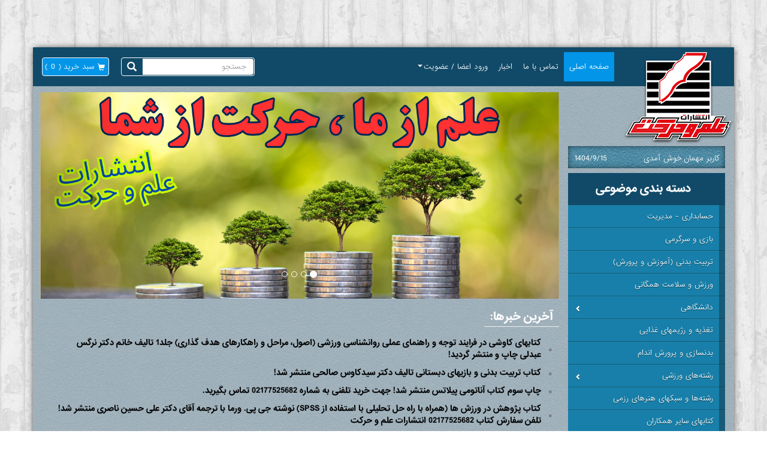

--- FILE ---
content_type: text/html; charset=utf-8
request_url: https://elmoharekat.com/default.aspx?TabId=502&Id=28690&mId=1&title=%D8%A2%D9%85%D9%88%D8%B2%D8%B4%20%D9%81%D9%88%D9%84%20%DA%A9%D9%86%D8%AA%D8%A7%DA%A9%D8%AA%20%DA%A9%DB%8C%DA%A9%20%D8%A8%D9%88%DA%A9%D8%B3%DB%8C%D9%86%DA%AF
body_size: 12330
content:


<!DOCTYPE html>

<html xmlns="http://www.w3.org/1999/xhtml">
<head id="head"><title>
	آموزش فول کنتاکت کیک بوکسینگ
</title><meta name="enamad" content="183787483" /><meta id="metaDescription" name="description" /><meta id="metaKeywords" name="keywords" content="فول کنتاکت کیک بوکسینگ میثم مرادی علم و حرکت ورزشهای رزمی روشهای مبارزه" /><meta id="metaTitle" name="title" content="آموزش فول کنتاکت کیک بوکسینگ" /><meta name="viewport" content="width=device-width, initial-scale=1, maximum-scale=1, user-scalable=no" /><link id="metaLinkImageSrc" rel="image_src" href="https://elmoharekat.com/FA/Products/Images/RealSize/c1825010f8414172ba3c536a349b2c98.jpg" /><link rel="stylesheet" type="text/css" href="Skins/Default/css/template.css" /><link rel="stylesheet" type="text/css" href="Skins/Default/css/custom.css" /><link rel="stylesheet" type="text/css" href="Skins/Default/css/metisMenu.min.css" /><meta name="google-site-verification" content="nw7-45EdBMcrSbE2nZcZKjTOoB4s8H9nIibfda5_P_s" />

    <style type="text/css">
        
div.warning {
    direction: rtl;
    background-image: url(../images/warning24.png);
    background-position: right 5px;
    background-repeat: no-repeat;
    background-color: #FEFBCD;
    border: 1px solid #FFCC00;
    padding: 10px 30px;
}

span.warning {
    color: #DD8F00;
    font-size: 12px;
}
        .RequireField {
            color: red;
        }
.SucceedText {
    color: Green;
}

div.succeed, div.Succeed, span.succeed {
    background-color: #E7FF9B;
    border: 1px solid #339933;
    background-image: url(../images/Success16.gif);
    background-position: right center;
    background-repeat: no-repeat;
    display: block;
    padding: 4px 20px !important;
    color: Navy;
    line-height: 20px;
}
         .ShowException, .ShowException * {
             color: #000;
             font: 16px/21px "Byekan",tahoma,Arial;
         }

        div.error, div.Error, .errorBox, span.error, #divCommentLoading .ShowException {
            background-color: #FFA4A4;
            border: 1px solid #CC0066;
            background-image: url(../images/error16.png);
            background-position: right top;
            background-repeat: no-repeat;
            display: block;
            padding: 4px 20px !important;
            color: #000;
            line-height: 20px;
        }
    </style>

<meta content="text/html"></meta><link href="/css/bootstrap-rtl.css" rel="stylesheet" type="text/css"></link><script src="/js/jquery-2.1.4.min.js" type="text/javascript"></script><script src="/js/bootstrap.min.js" type="text/javascript"></script><script src="/js/json2.js" type="text/javascript"></script><script src="/js/Nika.js?version=1" type="text/javascript"></script><script src="/Skins/Default/js/metisMenu.min.js" type="text/javascript"></script><script src="/Skins/Default/js/template.js?version=1" type="text/javascript"></script><script src="/js/Cart.js?version=1" type="text/javascript"></script></head>
<body>
    <form method="post" action="./default.aspx?TabId=502&amp;Id=28690&amp;mId=1&amp;title=%u0622%u0645%u0648%u0632%u0634+%u0641%u0648%u0644+%u06a9%u0646%u062a%u0627%u06a9%u062a+%u06a9%u06cc%u06a9+%u0628%u0648%u06a9%u0633%u06cc%u0646%u06af" id="form1">
<div class="aspNetHidden">

</div>


<script type="text/javascript">
//<![CDATA[
var root = 'https://elmoharekat.com'; var siteLanguage='fa'; var uniqueId='k5xwfmvlm43bb5jajx4m0yi5';//]]>
</script>

        <span id="lblPageResponse" class="PageResponse" style="display: none; visibility: hidden">default.aspx</span>
        
<div class="SiteParentClass container">
   <nav class="navbar navbar-default HeaderSite row">
      <div class="container-fluid">
         <!-- Brand and toggle get grouped for better mobile display -->
         <div class="navbar-header">
            <div class="navbar-brand Right LogoParent">
               <a class="logo" href="/default.aspx">
               <br />
               </a>
            </div>
         </div>
         <!-- Collect the nav links, forms, and other content for toggling -->
         <div class="collapse navbar-collapse TopNav" id="bs-example-navbar-collapse-1">
            <ul class="nav navbar-nav">
               <li class="active">
                  <a title="صفحه اصلی" class="HomePage" href="default.aspx">صفحه اصلی</a>
               </li>
               <li>
                  <a title="درباره با ما" class="AboutUs Hide" href="default.aspx?TabId=505&guid=31D0B462-6B8B-4B84-832B-37063B656067">درباره ما</a>
               </li>
               <li>
                  <a title="تماس با ما" class="ContactUs" href="default.aspx?TabId=10">تماس با ما</a>
               </li>
               <li>
                  <a href="default.aspx?TabId=517&title=اخبار" title="آرشیو اخبار">اخبار</a>
               </li>
               <li class="dropdown">
                  <a href="#" class="dropdown-toggle" data-toggle="dropdown" role="button" aria-haspopup="true" aria-expanded="false">ورود اعضا  / عضویت<span class="caret"></span></a>
                  <ul id="ctl07_divNotMemberTop" class="divNotMemberTop dropdown-menu">
                     <li >
                        <a href="default.aspx?TabId=9" >ورود</a>
                     </li>
                     <li>
                        <a href="default.aspx?TabId=507" class="SignUpButton"title="عضویت در سایت">عضویت در سایت</a>
                     </li>
                  </ul>
                  
               </li>
            </ul>
         </div>
         <!-- /.navbar-collapse -->
                     <button type="button" class="navbar-toggle collapsed" data-toggle="collapse" data-target="#bs-example-navbar-collapse-1" aria-expanded="false">
                     <span class="sr-only">Toggle navigation</span>
                     <span class="icon-bar"></span>
                     <span class="icon-bar"></span>
                     <span class="icon-bar"></span>
                     </button>
         <div class="shopping-cart">
            <icon class="shopping-cart-icon glyphicon glyphicon-shopping-cart" aria-hidden="true"></icon>
            <a class="ShowCartButton Hand">سبد خرید</a>
            <span class="ShowCartButton">(
            <span id="ctl07_spnCartCount" haszero="1" class="spnCartCount " count="0">0</span>
            )</span>
            <div class="Hide">
               جمع مبلغ:
               <span id="ctl07_spnCartTotalPrice" price="0" title="تومان">0</span>
               <span id="ctl07_spnCurrency" class="Currency">تومان</span>
            </div>
         </div>
         <div class="navbar-form" role="search">
            <div class="form-group SearchButtonParent">
               <input type="text" class="form-control SearchTextBox searchDefault" placeholder="جستجو">
            </div>
            <button type="button" class="btn btn-default hand SearchButton glyphicon glyphicon-search"></button>
         </div>
      </div>
      <!-- /.container-fluid -->
   </nav>
   <div class="BodySite row">
      <div class="col-md-12">
         
         <div class="contentPaneParent row">
            <div class="TopRightPane col-sm-3 col-xs-12" visible="true">
               <div class="Notification">
                  <div class="Right">
                     
                     <span id="ctl07_guest">کاربر مهمان</span>
                     <span>خوش آمدی</span>
                  </div>
                  <div class="Left">
                     <span id="ctl07_date">1404/9/15</span>
                  </div>
                  <br class="Clear" />
               </div>
               <aside class="Category" dir="rtl">
                  <a class="Category-title" href="default.aspx?TabId=501&title=فهرست کتاب ها">دسته بندی موضوعی</a>
                  <nav class="Category-nav">
                     <UL id="ulSlide" class="metismenu" role="menu" aria-labelledby="dropdownMenu"><LI><a href="default.aspx?TabId=501&gId=152&mId=&title=حسابداری - مدیریت">حسابداری - مدیریت</a></LI><LI><a href="default.aspx?TabId=501&gId=150&mId=&title=بازی و سرگرمی">بازی و سرگرمی</a></LI><LI><a href="default.aspx?TabId=501&gId=148&mId=&title=تربیت بدنی (آموزش و پرورش)">تربیت بدنی (آموزش و پرورش)</a></LI><LI><a href="default.aspx?TabId=501&gId=140&mId=&title=ورزش و سلامت همگانی">ورزش و سلامت همگانی</a></LI><LI><a href="default.aspx?TabId=501&gId=129&mId=&title=دانشگاهی" class=" CategoryHasChild">دانشگاهی</a><UL><LI><a href="default.aspx?TabId=501&gId=130&title=رفتار حرکتی">رفتار حرکتی</a></LI><LI><a href="default.aspx?TabId=501&gId=131&title=آسیب‌شناسی ورزشی و حرکات اصلاحی">آسیب‌شناسی ورزشی و حرکات اصلاحی</a></LI><LI><a href="default.aspx?TabId=501&gId=132&title=فیزیولوژی ورزشی">فیزیولوژی ورزشی</a></LI><LI><a href="default.aspx?TabId=501&gId=133&title=مدیریت ورزشی">مدیریت ورزشی</a></LI><LI><a href="default.aspx?TabId=501&gId=134&title=بیومکانیک ورزشی">بیومکانیک ورزشی</a></LI><LI><a href="default.aspx?TabId=501&gId=135&title=روانشناسی ورزشی">روانشناسی ورزشی</a></LI></UL></LI><LI><a href="default.aspx?TabId=501&gId=142&mId=&title=تغذیه و رژیمهای غذایی">تغذیه و رژیمهای غذایی</a></LI><LI><a href="default.aspx?TabId=501&gId=145&mId=&title=بدنسازی و پرورش اندام">بدنسازی و پرورش اندام</a></LI><LI><a href="default.aspx?TabId=501&gId=136&mId=&title= رشته‌های ورزشی" class=" CategoryHasChild"> رشته‌های ورزشی</a><UL><LI><a href="default.aspx?TabId=501&gId=137&title=ورزش‌های تیمی">ورزش‌های تیمی</a></LI><LI><a href="default.aspx?TabId=501&gId=138&title=ورزش‌های انفرادی">ورزش‌های انفرادی</a></LI><LI><a href="default.aspx?TabId=501&gId=141&title=ورزش‌های رزمی">ورزش‌های رزمی</a></LI></UL></LI><LI><a href="default.aspx?TabId=501&gId=147&mId=&title=رشته‌ها و سبکهای هنرهای  رزمی">رشته‌ها و سبکهای هنرهای  رزمی</a></LI><LI><a href="default.aspx?TabId=501&gId=146&mId=&title=کتابهای سایر همکاران">کتابهای سایر همکاران</a></LI><LI><a href="default.aspx?TabId=501&gId=143&mId=&title=متفرقه">متفرقه</a></LI><LI><a href="default.aspx?TabId=501&gId=151&mId=&title=کتاب های کمیاب و تخفیف دار">کتاب های کمیاب و تخفیف دار</a></LI></UL>
                  </nav>
               </aside>
			   <div style="padding:10px 5px;line-height: 4em;">
			  <a href="https://wa.me/989129439694" target="_blank" style="text-decoration: none;">
<img src="images/whatsapp_48.png" style="width:24px">
<span style="
    font: bold 18px/21px changeFontBold, tahoma, Arial;
    color: white;    
">خرید از طریق واتس اپ</span>
</a>
<br />
<a href="https://instagram.com/elmoharekat"  target="_blank" style="text-decoration: none;">
<img src="images/instagram.png" style="width:24px" />
<span style="
    font: bold 18px/21px changeFontBold, tahoma, Arial;
    color: white;    
">ما را در اینستاگرام دنبال کنید</span>
</a>
			   </div>
            </div>
            <div class="TopLeftPane col-sm-9 col-xs-12">
               <div class="row">
                  <div id="ctl07_slide" class="slideshow col-xs-12">

<div id="carousel-example-generic" class="carousel slide c-fade" data-ride="carousel">
    <!-- Indicators -->
    
            <ol class="carousel-indicators">
        
            <li id="ctl07_ctl05_rptTitle_ctl01_li" data-target="#carousel-example-generic" class=" active" data-slide-to="0"></li>
        
            <li id="ctl07_ctl05_rptTitle_ctl02_li" data-target="#carousel-example-generic" data-slide-to="1"></li>
        
            <li id="ctl07_ctl05_rptTitle_ctl03_li" data-target="#carousel-example-generic" data-slide-to="2"></li>
        
            <li id="ctl07_ctl05_rptTitle_ctl04_li" data-target="#carousel-example-generic" data-slide-to="3"></li>
        
            </ol>
        

    <!-- Wrapper for slides -->
    

        <div class="carousel-inner">
    
        <div id="ctl07_ctl05_rptImageParent_ctl01_div" class="item active" data-slide-to="0">
            <a id="ctl07_ctl05_rptImageParent_ctl01_hyp" class="SlideLink" target="_blank"><img id="ctl07_ctl05_rptImageParent_ctl01_imgRealSize" class="SlideImage" src="FA/NikaSlide/RealSize/c8881d55676d4bd18a7065aff75927cf.png" /></a>
        </div>
    
        <div id="ctl07_ctl05_rptImageParent_ctl02_div" class="item" data-slide-to="1">
            <a id="ctl07_ctl05_rptImageParent_ctl02_hyp" class="SlideLink" href="https://elmoharekat.com/default.aspx?TabId=501&amp;gId=151&amp;mId=&amp;title=%DA%A9%D8%AA%D8%A7%D8%A8%20%D9%87%D8%A7%DB%8C%20%DA%A9%D9%85%DB%8C%D8%A7%D8%A8%20%D9%88%20%D8%AA%D8%AE%D9%81%DB%8C%D9%81%20%D8%AF%D8%A7%D8%B1" target="_blank"><img id="ctl07_ctl05_rptImageParent_ctl02_imgRealSize" class="SlideImage" src="FA/NikaSlide/RealSize/2179ee7c93094fca8654ecaf52fbf2b8.png" /></a>
        </div>
    
        <div id="ctl07_ctl05_rptImageParent_ctl03_div" class="item" data-slide-to="2">
            <a id="ctl07_ctl05_rptImageParent_ctl03_hyp" class="SlideLink" target="_blank"><img id="ctl07_ctl05_rptImageParent_ctl03_imgRealSize" class="SlideImage" src="FA/NikaSlide/RealSize/4189dde06e3441bc898d1b6e64adfcb9.png" /></a>
        </div>
    
        <div id="ctl07_ctl05_rptImageParent_ctl04_div" class="item" data-slide-to="3">
            <a id="ctl07_ctl05_rptImageParent_ctl04_hyp" class="SlideLink" target="_blank"><img id="ctl07_ctl05_rptImageParent_ctl04_imgRealSize" class="SlideImage" src="FA/NikaSlide/RealSize/65b22dcfec3545b2a624ceb9a0cb1150.png" /></a>
        </div>
    
        </div>
    

    <!-- Controls -->
    <a class="left carousel-control" href="#carousel-example-generic" role="button" data-slide="prev">
        <span class="glyphicon glyphicon-chevron-left"></span>
    </a>
    <a class="right carousel-control" href="#carousel-example-generic" role="button" data-slide="next">
        <span class="glyphicon glyphicon-chevron-right"></span>
    </a>
</div>







</div>
                  <div id="ctl07_underSlide" class="UnderSlide col-xs-12">
<div class="ContainerNews">
    <div id="ctl07_ctl07_PaneTitle" class="ContainerTitle PaneTitle">آخرین خبرها:</div>
    <div id="ctl07_ctl07_ContentPane" class="ContainerBody">






        
        <div class="NewsCellParent">            
            <a id="ctl07_ctl07_ctl00_rpt_ctl00_hypTitle" class="NewsTitle" href="/default.aspx?TabId=502&amp;Id=28710&amp;mId=1&amp;title=کتابهای کاوشی در فرایند توجه و راهنمای عملی روانشناسی ورزشی (اصول، مراحل و راهکارهای هدف گذاری) جلد1 تالیف خانم دکتر نرگس عبدلی چاپ و منتشر گردید!">کتابهای کاوشی در فرایند توجه و راهنمای عملی روانشناسی ورزشی (اصول، مراحل و راهکارهای هدف گذاری) جلد1 تالیف خانم دکتر نرگس عبدلی چاپ و منتشر گردید!</a>
        </div>
    
        
        <div class="NewsCellParent">            
            <a id="ctl07_ctl07_ctl00_rpt_ctl01_hypTitle" class="NewsTitle" href="/default.aspx?TabId=502&amp;Id=28707&amp;mId=1&amp;title=کتاب تربیت بدنی و بازیهای دبستانی تالیف دکتر سیدکاوس صالحی منتشر شد!">کتاب تربیت بدنی و بازیهای دبستانی تالیف دکتر سیدکاوس صالحی منتشر شد!</a>
        </div>
    
        
        <div class="NewsCellParent">            
            <a id="ctl07_ctl07_ctl00_rpt_ctl02_hypTitle" class="NewsTitle" href="/default.aspx?TabId=502&amp;Id=28703&amp;mId=1&amp;title=چاپ سوم کتاب آناتومی پیلاتس منتشر شد! جهت خرید تلفنی به شماره 02177525682 تماس بگیرید. ">چاپ سوم کتاب آناتومی پیلاتس منتشر شد! جهت خرید تلفنی به شماره 02177525682 تماس بگیرید. </a>
        </div>
    
        
        <div class="NewsCellParent">            
            <a id="ctl07_ctl07_ctl00_rpt_ctl03_hypTitle" class="NewsTitle" href="/default.aspx?TabId=502&amp;Id=28699&amp;mId=1&amp;title=کتاب پژوهش در ورزش ها (همراه با راه حل تحلیلی با استفاده از SPSS) نوشته جی پی. ورما با ترجمه آقای دکتر علی حسین ناصری منتشر شد! تلفن سفارش کتاب 02177525682 انتشارات علم و حرکت">کتاب پژوهش در ورزش ها (همراه با راه حل تحلیلی با استفاده از SPSS) نوشته جی پی. ورما با ترجمه آقای دکتر علی حسین ناصری منتشر شد! تلفن سفارش کتاب 02177525682 انتشارات علم و حرکت</a>
        </div>
    
        
        <div class="NewsCellParent">            
            <a id="ctl07_ctl07_ctl00_rpt_ctl04_hypTitle" class="NewsTitle" href="/default.aspx?TabId=502&amp;Id=28691&amp;mId=1&amp;title=کتاب آموزش فول کنتاکت کیک‌بوکسینگ از استاد میثم مرادی منتشر شد! تلفن سفارش کتاب 77525682 انتشارات علم و حرکت">کتاب آموزش فول کنتاکت کیک‌بوکسینگ از استاد میثم مرادی منتشر شد! تلفن سفارش کتاب 77525682 انتشارات علم و حرکت</a>
        </div>
    
</div>
</div>
</div>
               </div>
            </div>
         </div>
         <div id="ctl07_contentPane" class="ContentPane ShoppingCartPane row">
         
<div class="ContainerMain">
    <span id="ctl07_ctl00_PaneTitle" class="PaneTitle">آموزش فول کنتاکت کیک بوکسینگ</span>
    <div id="ctl07_ctl00_ContentPane" class="ContainerMainBody ">









<div class="ItemDetailParentPage col-xs-12">
  <div class="row">
    <div id="ctl07_ctl00_ctl00_divImageParent" class="ItemImageParent col-xs-12 col-md-3">
        <div class="clearfix Clear ItemMainImageParent">
            <a id="ctl07_ctl00_ctl00_hypImageParent" class="jqzoom MainImageParent" rel="gal1" href="FA/Products/Images/RealSize/c1825010f8414172ba3c536a349b2c98.jpg" target="_blank"><img id="ctl07_ctl00_ctl00_imgDetail" class="MainImage" data-zoom-image="/FA/Products/Images/RealSize/c1825010f8414172ba3c536a349b2c98.jpg" src="FA/Products/Images/Thumb250/c1825010f8414172ba3c536a349b2c98.jpg" alt="آموزش فول کنتاکت کیک بوکسینگ" /></a>
        </div>
        <div class="product-action-btn">
            
            
        </div>
        
                <div class="clearfix Clear ItemMainImageParent">
                    <ul id="thumblist" class="Clear ClearUL">
            
                <li>
                    <a id="ctl07_ctl00_ctl00_rptProductImage_ctl01_hypImg" class="zoomThumbActive" rel="{gallery: 'gal1', smallimage: './FA/Products/Images/Thumb250/c1825010f8414172ba3c536a349b2c98.jpg',largeimage: './FA/Products/Images/RealSize/c1825010f8414172ba3c536a349b2c98.jpg'}" data-zoom-image="/FA/Products/Images/RealSize/c1825010f8414172ba3c536a349b2c98.jpg" data-image="/FA/Products/Images/Thumb250/c1825010f8414172ba3c536a349b2c98.jpg" href="javascript:void(0);"><img src="FA/Products/Images/Thumb150/c1825010f8414172ba3c536a349b2c98.jpg" alt="" /></a>
                </li>
            
                <li>
                    <a id="ctl07_ctl00_ctl00_rptProductImage_ctl02_hypImg" rel="{gallery: 'gal1', smallimage: './FA/Products/Images/Thumb250/c91c80367f3245c7a63c7e7085756468.jpg',largeimage: './FA/Products/Images/RealSize/c91c80367f3245c7a63c7e7085756468.jpg'}" data-zoom-image="/FA/Products/Images/RealSize/c91c80367f3245c7a63c7e7085756468.jpg" data-image="/FA/Products/Images/Thumb250/c91c80367f3245c7a63c7e7085756468.jpg" href="javascript:void(0);"><img src="FA/Products/Images/Thumb150/c91c80367f3245c7a63c7e7085756468.jpg" alt="" /></a>
                </li>
            
                </ul>
                </div>
            

        <div class="ItemPriceAndCartParent">

            <div id="ctl07_ctl00_ctl00_pnlPriceToman" class="TomanPriceParent">
	
            <span title="تومان" class="privateprice">125,000</span>&nbsp;&nbsp;<span class="toman">تومان</span>
</div>

            
            <div class="ItemAddCartParent">
                <a id="ctl07_ctl00_ctl00_hypAddCart" title="اضافه به سبد خرید" class="addCart" price="125000" onclick="return addCart(this);" pId="28690" pTitle="آموزش فول کنتاکت کیک بوکسینگ" priceId="28199" isPrice="False" href="/addCart.aspx?priceId=28199">اضافه به سبد خرید</a>
            </div>
            <span class="ExistLabel">وضعیت:</span>
                <span id="ctl07_ctl00_ctl00_lblStatusText" class="Exists">موجود</span>

        </div>


        <br class="Clear"/>
    </div>

    <div class="ItemDetailMainParent col-xs-12 col-md-5">
        <h1 id="ctl07_ctl00_ctl00_genericTitle" class="ItemTitle">آموزش فول کنتاکت کیک بوکسینگ</h1>
        <span class="label DetailTitleLabel">عنوان:</span>
        <span id="ctl07_ctl00_ctl00_lblTitle" class="DetailTitle">آموزش فول کنتاکت کیک بوکسینگ</span>
        <div class="ProductCodeParent">
            <span class="label ProductCodeLabel">کد:</span>
            <span id="ctl07_ctl00_ctl00_lblProductCode" class="ProductCode"></span>
        </div>


        
                <ul class="ItemAbstract ClearUL">
            
                <li>
                    <span class="ItemAbstractLabel">نویسنده:</span>
                    <span id="ctl07_ctl00_ctl00_rptAbstractAttributes_ctl01_spn" class="ItemAbstractValue"><span class="abs"><span class="PersonLabel">میثم مرادی</span></span></span>
                </li>
            
                </ul>
            

        
        <div id="ctl07_ctl00_ctl00_pnlAttributes" class="ItemAttributesParent">
	
            <br /><span class="label AttrLabel">ناشر:</span><H4 class="attrValue">علم و حرکت</H4><br /><span class="label AttrLabel">قطع:</span><H4 class="attrValue">وزیری</H4><br /><span class="label AttrLabel">نوع جلد:</span><H4 class="attrValue">شومیز</H4><br /><span class="label AttrLabel">تعداد صفحه:</span><H4 class="attrValue">94</H4><br /><span class="label AttrLabel">نوبت چاپ:</span><H4 class="attrValue">1</H4><br /><span class="label AttrLabel">شابک:</span><H4 class="attrValue">978-600-8500-25-4</H4><br /><span class="label AttrLabel">تیراژ:</span><H4 class="attrValue">200</H4><br /><span class="label AttrLabel">سال:</span><H4 class="attrValue">1402</H4>
        
</div>



    </div>

    <div class="ItemDescription col-xs-12 col-md-4">
        <h4 class="Title">چکیده :</h4>
        <span id="ctl07_ctl00_ctl00_lblDescription"><p>کتاب &laquo;آموزش فول کنتاکت کیک بوکسینگ &raquo; برای علاقه مندان به ورزش خصوصاً&nbsp;ورزشهای رزمی به رشته تحریر درآمده است. با توجه به عدم وجود مجموعه ای&nbsp;مدون و یکپارچه در زمینه آموزش رشته کیک بوکسینگ شامل مسائل فنی، آیین نامه&nbsp;برگزاری آزمونها، برگزاری مسابقات و قوانین داوری و سازوکارهای مربوط به&nbsp;آن و معضلات ناشی از خلأ موصوف مصمم گشتم تا مجموعه ای را شامل موارد&nbsp;مذکور تدوین، انشاء و گردآوری نمایم تا منبعی باشد نظری و کاربردی در دسترس&nbsp;هنرجویان مبتدی تا پیشرفته و همچنین اساتید ارجمند این رشته.<br />
از آنجا که جامعه هدف مخاطبان این کتاب از هنرجویان مبتدی تا پیشرفته، اساتید&nbsp;و حتی علاقه مندان و هواداران ورزش های رزمی در نظر گرفته شده است در&nbsp;نگارش سطور تلاش گردید تا به اقتباس از شیخ اجل متن کتاب سهل و ممتنع&nbsp;انشاء شود. بدین معنا که هم قابل درک و تفهیم برای اشخاص مبتدی بوده و هم&nbsp;قابل بهره برداری برای اشخاص حرفه ای و مدرسین به عنوان کتاب مرجع باشد.</p>
</span>

        <h4 class="Title">فایل های ضمیمه شده :</h4>
        <div id="ctl07_ctl00_ctl00_pnlAttachFile" class="AttachFileParent">
	
        
</div>

        
    </div>


    <div id="ctl07_ctl00_ctl00_pnlProductVersions" class="ItemVersionsParent">
	
    
</div>


    
    
  </div>
</div>


<script type="text/javascript">

    $(document).ready(function () {

        var options = {
            zoomType: 'standard',
            lens: true,
            preloadImages: true,
            alwaysOn: false,
            zoomWidth: 365,
            zoomHeight: 365,
            xOffset: 20,
            yOffset: 0,
            position: 'left',
            preloadText: 'بارگذاری تصویر'
            //...MORE OPTIONS
        };
        var z = $('.jqzoom');
        if (z.length == 1 && z.jqzoom)
            z.jqzoom(options);
        else {
            var mailImage = $('a.MainImageParent');
            $('.ItemMainImageParent img').each(function () {
                var a = $(this).parent();
                a.click(function () {
                    mailImage.attr('href', a.attr('data-zoom-image'));
                    mailImage.find('img').attr('src', a.attr('data-image'));
                });
            });
            $(window).load(function () {
                $('.ItemMainImageParent img').each(function () {
                    var a = $(this).parent();
                    var img = $('<img />');
                    img.attr('src', a.attr('data-image'));
                    a.append(img);
                    img.addClass('Hide');
                });
            });
        }
    });
</script>
</div>    
</div>

<div class="PaneItemSeparator" >&nbsp;</div>
<div class="PaneItemSeparator" >&nbsp;</div>
<div class="ContainerMain">
    <span id="ctl07_ctl04_PaneTitle" class="PaneTitle">نظر شما</span>
    <div id="ctl07_ctl04_ContentPane" class="ContainerMainBody ">
<div class="ItemCommentSave comment_box col-xs-12">
	<input name="ctl07$ctl04$ctl00$hideProductId" type="hidden" id="ctl07_ctl04_ctl00_hideProductId" myId="id" mId="43" value="28690" />
	<input name="ctl07$ctl04$ctl00$hideGoodgroupModuleId" type="hidden" id="ctl07_ctl04_ctl00_hideGoodgroupModuleId" myId="mId" value="43" />
	<div id="divComment" class="col-md-6 col-xs-12 form-horizontal">
		<div class="form-group comment_name">
			<label class="col-sm-2 control-label RequireField">نام :</label>
			<div class="col-sm-10">
				<input name="ctl07$ctl04$ctl00$txtAliasName" type="text" id="ctl07_ctl04_ctl00_txtAliasName" class="form-control" myId="aliasName" maxlength="500" error="نام وارد نشده است" />
			</div>
		</div>
		<div class="form-group comment_email">
			<label class="col-sm-2 control-label RequireField">ایمیل:</label>
			<div class="col-sm-10">
				<input name="ctl07$ctl04$ctl00$txtEmail" type="text" id="ctl07_ctl04_ctl00_txtEmail" class="email form-control" myId="email" error="ایمیل وارد نشده است" maxlength="200" style="text-align:left;" />
				<span id="ctl07_ctl04_ctl00_lblRequireEmail" class="RequireField" style="font-size:11px;">
					ایمیل، برای ارسال پاسخ(در مواقع ضرورت) دریافت می شود و منتشر نخواهد شد
				</span>
			</div>
		</div>
		<div class="form-group comment_age">
			<label class="col-sm-2 control-label RequireField">محدوده سنی:</label>
			<div class="col-sm-10">
				<select class="form-control" myId="ageID" error="محدوده سنی مشخص نشده است">
					<option value="">لطفا انتخاب کنید</option>
					<option value="1">کمتر از 15 سال</option>
					<option value="2">از 15 تا 25 سال</option>
					<option value="3">از 25 تا 35 سال</option>
					<option value="4">از 35 تا 45 سال</option>
					<option value="5">بیشتر از 45 سال</option>
				</select>
			</div>
		</div>
	</div>
	<div id="divComment" class="col-md-6 col-xs-12 form-horizontal">
		<div class="form-group comment_comment">
			<label class="col-sm-2 control-label RequireField">متن :</label>
			<div class="col-sm-10">
				<textarea myId="comment" class="form-control" rows="6"  error="متن پیام وارد نشده است"></textarea>
			</div>
		</div>
	</div>
	<div class="col-xs-12">
		<div class="ProductCommentSaveResult"></div>
		<div>
			<input type="button" value="ارسال" class="btn btn-success pull-right" onclick="saveProductComment(this)" style="padding:5px 10px" />
		</div>
	</div>
</div>
</div>    
</div>
</div>
      </div>
   </div>
   <div class="FooterTop row">
      <div class="row">
         <div class="col-sm-12">
            <div class="Right FooterBox col-xs-12 col-sm-3">
               <h2>فهرست کتاب ها</h2>
               <div class="FooterBoxText">
                  
<ul>
        <li>
            <a href="default.aspx?TabId=501&gId=152&mId=1&title=حسابداری - مدیریت" id="ctl07_ucProduct_rpt_ctl01_link">حسابداری - مدیریت</a>
        </li>
    
        <li>
            <a href="default.aspx?TabId=501&gId=150&mId=1&title=بازی و سرگرمی" id="ctl07_ucProduct_rpt_ctl02_link">بازی و سرگرمی</a>
        </li>
    
        <li>
            <a href="default.aspx?TabId=501&gId=140&mId=1&title=ورزش و سلامت همگانی" id="ctl07_ucProduct_rpt_ctl03_link">ورزش و سلامت همگانی</a>
        </li>
    
        <li>
            <a href="default.aspx?TabId=501&gId=129&mId=1&title=دانشگاهی" id="ctl07_ucProduct_rpt_ctl04_link">دانشگاهی</a>
        </li>
    
        <li>
            <a href="default.aspx?TabId=501&gId=142&mId=1&title=تغذیه و رژیمهای غذایی" id="ctl07_ucProduct_rpt_ctl05_link">تغذیه و رژیمهای غذایی</a>
        </li>
    
        <li>
            <a href="default.aspx?TabId=501&gId=145&mId=1&title=بدنسازی و پرورش اندام" id="ctl07_ucProduct_rpt_ctl06_link">بدنسازی و پرورش اندام</a>
        </li>
    
        <li>
            <a href="default.aspx?TabId=501&gId=148&mId=1&title=تربیت بدنی (آموزش و پرورش)" id="ctl07_ucProduct_rpt_ctl07_link">تربیت بدنی (آموزش و پرورش)</a>
        </li>
    
        <li>
            <a href="default.aspx?TabId=501&gId=136&mId=1&title= رشته‌های ورزشی" id="ctl07_ucProduct_rpt_ctl08_link"> رشته‌های ورزشی</a>
        </li>
    
        <li>
            <a href="default.aspx?TabId=501&gId=147&mId=1&title=رشته‌ها و سبکهای هنرهای  رزمی" id="ctl07_ucProduct_rpt_ctl09_link">رشته‌ها و سبکهای هنرهای  رزمی</a>
        </li>
    
        <li>
            <a href="default.aspx?TabId=501&gId=146&mId=1&title=کتابهای سایر همکاران" id="ctl07_ucProduct_rpt_ctl10_link">کتابهای سایر همکاران</a>
        </li>
    
        <li>
            <a href="default.aspx?TabId=501&gId=143&mId=1&title=متفرقه" id="ctl07_ucProduct_rpt_ctl11_link">متفرقه</a>
        </li>
    
        <li>
            <a href="default.aspx?TabId=501&gId=151&mId=1&title=کتاب های کمیاب و تخفیف دار" id="ctl07_ucProduct_rpt_ctl12_link">کتاب های کمیاب و تخفیف دار</a>
        </li>
    </ul>
               </div>
            </div>
            <div class="Right FooterBox col-xs-12 col-sm-3">
               <h2>مدیریت حساب</h2>
               <div class="FootreBoxText">
                  <a class="ShowCartButton">سبد خرید</a>
                  <a href="default.aspx?TabId=506">ثبت شماره فیش</a>
                  <div id="ctl07_divNotMemberBottom">
                     <a href="default.aspx?TabId=9">ورود به سایت</a>
                     <a href="default.aspx?TabId=41">رمز عبور را فراموش کرده ام</a>
                     <a href="default.aspx?TabId=507" title="عضویت در سایت">عضویت در سایت</a>
                  </div>
                  
               </div>
            </div>
            <div class="Right FooterBox col-xs-12 col-sm-3">
               <h2>فهرست صفحات</h2>
               <div class="FootreBoxText">
                  <a href="default.aspx">صفحه اصلی</a>
                  <a href="default.aspx?TabId=10" title="تماس با ما">تماس با ما</a>
                  <a href="default.aspx?TabId=505&guid=31D0B462-6B8B-4B84-832B-37063B656067" title="درباره ما">درباره ما</a>
                  <a href="default.aspx?TabId=505&guid=E2DD38E6-945B-44C8-AA26-830092FBCF35" title="شرایط و قوانین">شرایط و قوانین</a>
               </div>
            </div>
            <div class="Right FooterBox col-xs-12 col-sm-3">
               <h2>تماس با ما</h2>
               <ul class="list-contact">
                  <li>
                     <label class="label"><i class="glyphicon glyphicon-home"></i></label>
                     <span class="Label-text">آدرس :</span>
                     <span>تهران، سه راه طالقانی، خیابان خواجه نصیر، خیابان مقدم ، پلاک 79، طبقه 3</span>
                  </li>
                  <li>
                     <label class="label"><i class="glyphicon glyphicon-bell"></i></label>
                     <span class="Label-text">تلفن :</span>
                     <span dir="rtl">02177525682-3</span>
					 و
					 <span dir="ltr">09394562257</span>
                  </li>
                  <li>
                     <label class="label"><i class="glyphicon glyphicon-share-alt"></i></label>
                     <span class="Label-text">ایمیل:</span>
                     <span class="mailto"><a href="mailto:info@elmoharekat.com">info@elmoharekat.com</a></span>
                  </li>
               </ul>
                <div class="enamad" style="text-align:center;">
				<a referrerpolicy="origin" target="_blank" href="https://trustseal.enamad.ir/?id=43651&amp;Code=8O113UDWVTtB5pszyzDI"><img referrerpolicy="origin" src="https://Trustseal.eNamad.ir/logo.aspx?id=43651&amp;Code=8O113UDWVTtB5pszyzDI" alt="" style="cursor:pointer" id="8O113UDWVTtB5pszyzDI"></a>
                </div>
            </div>
         </div>
      </div>
   </div>
   <div class="FooterSite row">
      <div class="CopyRight">© تمامی حقوق این سایت برای انتشارات علم و حرکت محفوظ است.</div>
      <div class="Nika">
         اجرا و پشتیبانی:
         <a href="http://nikait.ir" target="_blank" title="گروه فناوری اطلاعات نیکا">NikaIT</a>
      </div>
      <br class="Clear" />
   </div>
</div>
<script src="Skins/Default/js/template.js" type="text/javascript"></script>
<script src="Skins/Default/js/metisMenu.min.js" type="text/javascript"></script>
<input type="hidden" name="ctl07$hideCartProductId" id="ctl07_hideCartProductId" />

<div class="LoginPanel Hide ImageFadeInLoad">
   <div class="mainForm login-form">
      <div class="col-sm-12">
         <div class="col-sm-6 col-xs-12  form-horizontal">
            <div class="form-group">
               <label class="col-sm-4 control-label">نام کاربری :</label>
               <div class="col-sm-8">
                  <input class="LoginUsername form-control" type="text" />
               </div>
            </div>
            <div class="form-group">
               <label class="col-sm-4 control-label">رمز عبور :</label>
               <div class="col-sm-8">
                  <input class="LoginPassword form-control" type="password" />
               </div>
            </div>
            <div class="form-group">
               <label class="col-sm-4 control-label"></label>
               <div class="col-sm-8">
                  <a href="default.aspx?TabId=41">رمز عبور را فراموش کرده ام</a>
               </div>
            </div>
            <div class="form-group">
               <label class="col-sm-4 control-label"></label>
               <span class="RememberMe col-sm-8"><input id="ctl07_chkRememberMe" type="checkbox" name="ctl07$chkRememberMe" /><label for="ctl07_chkRememberMe">مرا به خاطر بسپار</label></span>
            </div>
            <div class="form-group">
               <label class="col-sm-4 control-label"></label>
               <div class="col-sm-8">
                   <input name="ctl07$btnSave" type="button" id="ctl07_btnSave" value="ورود" onclick="loginSubmit()" class="btn btn-default pull-right" />
               </div>
            </div>
         </div>
         <div class="col-sm-6 col-xs-12 well form-horizontal">
            <p>اگر حساب کاربری دارید وارد شوید</p>
         </div>
      </div>
   </div>
</div>
    
<div class="aspNetHidden">

	<input type="hidden" name="__VIEWSTATEGENERATOR" id="__VIEWSTATEGENERATOR" value="CA0B0334" />
</div><input type="hidden" name="__VIEWSTATE" id="__VIEWSTATE" value="/wEPDwUKLTgzNjUyODU1OWQYAQUeX19Db250cm9sc1JlcXVpcmVQb3N0QmFja0tleV9fFgEFE2N0bDA3JGNoa1JlbWVtYmVyTWWUCsJmah6BKaSFNAuCyCYKnSNGQg==" /></form>
</body>
</html>


--- FILE ---
content_type: text/html; charset=utf-8
request_url: https://elmoharekat.com/default.aspx?TabId=107&
body_size: -151
content:
<div class="ShowException Error ErrorBox">
	<span>سبد خرید خالی است</span>
</div>

--- FILE ---
content_type: text/css
request_url: https://elmoharekat.com/Skins/Default/css/template.css
body_size: 17951
content:
@font-face {
  font-family: 'changeFontBold';
  src: url("../fonts/iransans/IRANSans-Bold-web.woff") format("woff"), url("../fonts/iransans/IRANSans-Bold-web.ttf") format("truetype");
}
@font-face {
  font-family: 'changeFont';
  src: url("../fonts/iransans/IRANSans-Light-web.woff") format("woff"), url("../fonts/iransans/IRANSans-Light-web.ttf") format("truetype");
}
/* line 11, ../compass/sass/template.scss */
body {
  background: url("../img/bg.jpg") repeat;
}
/* line 13, ../compass/sass/template.scss */
body .rowEven {
  background: none;
}
/* line 16, ../compass/sass/template.scss */
body .SiteParentClass {
  margin-top: 79px;
  background: #fff;
  box-shadow: 0px 0px 12px -3px black;
  margin-bottom: 50px;
}
/* line 21, ../compass/sass/template.scss */
body .SiteParentClass .HeaderSite {
  background-color: #114a68;
  border: 0;
  border-radius: 0;
  margin-bottom: 0;
}
/* line 26, ../compass/sass/template.scss */
body .SiteParentClass .HeaderSite .navbar-header {
  float: right;
}
/* line 30, ../compass/sass/template.scss */
body .SiteParentClass .HeaderSite .navbar-header .LogoParent {
  display: inline-block;
  width: 230px;
  height: 65px;
  padding: 0;
}
/* line 35, ../compass/sass/template.scss */
body .SiteParentClass .HeaderSite .navbar-header .LogoParent .logo {
  background: url("../img/logo.png") no-repeat;
  width: 186px;
  height: 158px;
  padding: 0;
  position: absolute;
  top: 5px;
  z-index: 100;
}
/* line 43, ../compass/sass/template.scss */
body .SiteParentClass .HeaderSite .navbar-header .LogoParent .logo h1, body .SiteParentClass .HeaderSite .navbar-header .LogoParent .logo h2 {
  display: none;
}
/* line 50, ../compass/sass/template.scss */
body .SiteParentClass .HeaderSite .TopNav {
  float: right;
  width: calc(100% - 555px);
  padding: 0;
  margin-right: -30px;
}
/* line 55, ../compass/sass/template.scss */
body .SiteParentClass .HeaderSite .TopNav .navbar-nav {
  float: right;
}
/* line 58, ../compass/sass/template.scss */
body .SiteParentClass .HeaderSite .TopNav .navbar-nav .active a {
  background: #0295E8;
}
/* line 66, ../compass/sass/template.scss */
body .SiteParentClass .HeaderSite .TopNav .navbar-nav .dropdown.open {
  background-color: #114a68;
}
/* line 68, ../compass/sass/template.scss */
body .SiteParentClass .HeaderSite .TopNav .navbar-nav .dropdown.open a {
  background-color: #114a68;
}
/* line 71, ../compass/sass/template.scss */
body .SiteParentClass .HeaderSite .TopNav .navbar-nav .dropdown.open .dropdown-menu {
  background-color: #114a68;
  right: 0;
}
/* line 74, ../compass/sass/template.scss */
body .SiteParentClass .HeaderSite .TopNav .navbar-nav .dropdown.open .dropdown-menu li {
  width: 100%;
}
/* line 77, ../compass/sass/template.scss */
body .SiteParentClass .HeaderSite .TopNav .navbar-nav .dropdown.open .dropdown-menu li:hover a {
  background: #0295E8;
}
/* line 83, ../compass/sass/template.scss */
body .SiteParentClass .HeaderSite .TopNav .navbar-nav .dropdown.open .dropdown-menu .divMemberTop:hover a {
  border: 0;
}
/* line 89, ../compass/sass/template.scss */
body .SiteParentClass .HeaderSite .TopNav .navbar-nav li {
  float: right;
  padding: 8px 0;
}
/* line 93, ../compass/sass/template.scss */
body .SiteParentClass .HeaderSite .TopNav .navbar-nav li:hover > a {
  background: #0295E8;
}
/* line 99, ../compass/sass/template.scss */
body .SiteParentClass .HeaderSite .TopNav .navbar-nav li a {
  padding: 12.5px 9px;
  color: #fff;
  font-size: 12px;
  line-height: 24px;
  font-family: changeFont, Tahoma, serif;
  font-weight: normal;
  transition-duration: 200ms;
}
/* line 109, ../compass/sass/template.scss */
body .SiteParentClass .HeaderSite .TopNav .navbar-nav li.divNotMemberTop a {
  float: right;
}
/* line 122, ../compass/sass/template.scss */
body .SiteParentClass .HeaderSite .shopping-cart {
  background-color: #0295e8;
  float: left;
  padding: 0 2px;
  height: 31px;
  border: 1px solid #fff;
  border-radius: 4px;
  margin: 17px 0;
  margin-right: 20px;
  color: #fff;
  font-size: 12px;
  line-height: 29px;
}
/* line 134, ../compass/sass/template.scss */
body .SiteParentClass .HeaderSite .shopping-cart .shopping-cart-icon {
  float: right;
  line-height: 29px;
  padding: 0 4px;
}
/* line 139, ../compass/sass/template.scss */
body .SiteParentClass .HeaderSite .shopping-cart .ShowCartButton {
  font-family: changeFont, tahoma, Arial;
  color: #fff;
  font-size: 12px;
  line-height: 29px;
  float: right;
  padding: 0px 2px;
  text-decoration: none;
    cursor: pointer;
}
/* line 151, ../compass/sass/template.scss */
body .SiteParentClass .HeaderSite .navbar-form {
  padding: 0;
  width: 223px;
  height: 31px;
  border: 1px solid #fff;
  border-radius: 4px;
  margin: 17px 0;
  float: left;
}
/* line 159, ../compass/sass/template.scss */
body .SiteParentClass .HeaderSite .navbar-form .SearchButtonParent {
  float: right;
}
/* line 161, ../compass/sass/template.scss */
body .SiteParentClass .HeaderSite .navbar-form .SearchButtonParent .SearchTextBox {
  height: 27px;
  width: 185px;
  margin: 1px;
  box-shadow: none;
  border-radius: 0 4px 4px 0;
  border: 0;
  font: 12px/27px changeFont, tahoma, Arial;
}
/* line 171, ../compass/sass/template.scss */
body .SiteParentClass .HeaderSite .navbar-form .SearchButton {
  height: 27px;
  background: none;
  border: 0;
  outline: none;
  padding: 0 7px;
  color: #fff;
  line-height: 27px;
  font-size: 16px;
  float: right;
  left: -2px;
}
/* line 185, ../compass/sass/template.scss */
body .SiteParentClass .BodySite {
  display: inline-block;
    min-width: 100%;
}
/* line 187, ../compass/sass/template.scss */
body .SiteParentClass .BodySite .contentPaneParent {
  background: rgba(17, 73, 105, 0.5) url("../img/cream-paper.png") repeat;
}
/* line 189, ../compass/sass/template.scss */
body .SiteParentClass .BodySite .contentPaneParent .TopRightPane {
  float: right;
  margin-top: 100px;
}
/* line 192, ../compass/sass/template.scss */
body .SiteParentClass .BodySite .contentPaneParent .TopRightPane .Notification {
  background: #03658e url("../img/cream-paper.png") repeat;
  box-shadow: 0px 0px 12px -3px black inset;
  padding: 10px 10px;
  color: #fff;
  font-size: 12px;
}
/* line 198, ../compass/sass/template.scss */
body .SiteParentClass .BodySite .contentPaneParent .TopRightPane .Notification a, body .SiteParentClass .BodySite .contentPaneParent .TopRightPane .Notification span {
  font: 12px/21px changeFont, tahoma, Arial;
  color: #fff;
}
/* line 204, ../compass/sass/template.scss */
body .SiteParentClass .BodySite .contentPaneParent .TopRightPane .Category {
  margin: 8px 0px 15px 0px;
  width: 100%;
  display: inline-block;
}
/* line 208, ../compass/sass/template.scss */
body .SiteParentClass .BodySite .contentPaneParent .TopRightPane .Category .Category-title {
  height: 53px;
  display: block;
  padding-right: 10px;
  line-height: 53px;
  font-size: 18px;
  font-family: changeFontBold;
  background-color: #114a68;
  text-decoration: none;
  color: #fff;
  text-align: center;
}
/* line 224, ../compass/sass/template.scss */
body .SiteParentClass .BodySite .contentPaneParent .TopRightPane .Category .Category-nav #ulSlide > li {
  position: relative;
}
/* line 229, ../compass/sass/template.scss */
body .SiteParentClass .BodySite .contentPaneParent .TopRightPane .Category .Category-nav #ulSlide > li a.CategoryHasChild:before {
  content: "\e079";
  position: absolute;
  display: inline-block;
  font-family: 'Glyphicons Halflings';
  font-style: normal;
  font-size: 10px;
  line-height: 42px;
  width: 35px;
  text-align: center;
  color: inherit;
  /* height: 35px; */
  z-index: 100000;
  text-indent: 0px;
  left: 0;
  top: 0;
  /* float: left; */
  transition-duration: 400ms;
}
/* line 256, ../compass/sass/template.scss */
body .SiteParentClass .BodySite .contentPaneParent .TopRightPane .Category .Category-nav #ulSlide > li ul li {
  position: relative;
}
/* line 266, ../compass/sass/template.scss */
body .SiteParentClass .BodySite .contentPaneParent .TopLeftPane {
  float: left;
}
/* line 268, ../compass/sass/template.scss */
body .SiteParentClass .BodySite .contentPaneParent .TopLeftPane .rowEven {
  background: none;
  padding: 10px 0px 0px 10px;
}
/* line 272, ../compass/sass/template.scss */
body .SiteParentClass .BodySite .contentPaneParent .TopLeftPane .slideshow {
  width: 100%;
  padding: 0;
}
/* line 275, ../compass/sass/template.scss */
body .SiteParentClass .BodySite .contentPaneParent .TopLeftPane .slideshow .carousel-inner {
  max-height: 345px;
}
/* line 281, ../compass/sass/template.scss */
body .SiteParentClass .BodySite .contentPaneParent .TopLeftPane .slideshow .carousel-control span:before {
  font-size: 20px;
  color: black;
}
/* line 286, ../compass/sass/template.scss */
body .SiteParentClass .BodySite .contentPaneParent .TopLeftPane .slideshow .carousel-control.left span {
  left: 20%;
}
/* line 289, ../compass/sass/template.scss */
body .SiteParentClass .BodySite .contentPaneParent .TopLeftPane .slideshow .carousel-control.right span {
  right: 20%;
}
/* line 296, ../compass/sass/template.scss */
body .SiteParentClass .BodySite .contentPaneParent .TopLeftPane .UnderSlide .ItemCell {
  border: 4px solid rgba(255, 255, 255, 0);
  padding: 0;
  float: right;
}
/* line 300, ../compass/sass/template.scss */
body .SiteParentClass .BodySite .contentPaneParent .TopLeftPane .UnderSlide .ItemCell:last-child {
  border-left-width: 0;
}
/* line 303, ../compass/sass/template.scss */
body .SiteParentClass .BodySite .contentPaneParent .TopLeftPane .UnderSlide .ItemCell:first-child {
  border-right-width: 0;
}
/* line 306, ../compass/sass/template.scss */
body .SiteParentClass .BodySite .contentPaneParent .TopLeftPane .UnderSlide .ItemCell .ItemImageLinkParent {
  width: 100%;
  overflow: hidden;
  text-align: center;
}
/* line 310, ../compass/sass/template.scss */
body .SiteParentClass .BodySite .contentPaneParent .TopLeftPane .UnderSlide .ItemCell .ItemImageLinkParent a {
  display: inline-block;
  width: 136px;
  overflow: hidden;
  max-height: 194px;
}
/* line 316, ../compass/sass/template.scss */
body .SiteParentClass .BodySite .contentPaneParent .TopLeftPane .UnderSlide .ItemCell .ItemImageLinkParent a img {
  width: 100%;
  height: 100%;
}
/* line 328, ../compass/sass/template.scss */
body .SiteParentClass .BodySite .ContentPane .PaneItemSeparator {
  display: none;
}
/* line 334, ../compass/sass/template.scss */
body .SiteParentClass .BodySite .ContentPane .ContainerMain .PaneTitle {
  width: 100%;
  height: 65px;
  background-color: #114a68;
  font: bold 18px/45px changeFontBold, tahoma, Arial;
  text-align: center;
  color: #fff;
  padding: 10px;
  display: inline-block;
}
/* line 345, ../compass/sass/template.scss */
body .SiteParentClass .BodySite .ContentPane .ContainerMain .ContainerHome .ListItemParent_Cell, body .SiteParentClass .BodySite .ContentPane .ContainerMain .ContainerProductsGroup .ListItemParent_Cell {
  padding: 20px 0;
}
/* line 347, ../compass/sass/template.scss */
body .SiteParentClass .BodySite .ContentPane .ContainerMain .ContainerHome .ListItemParent_Cell .ItemCell, body .SiteParentClass .BodySite .ContentPane .ContainerMain .ContainerProductsGroup .ListItemParent_Cell .ItemCell {
  float: right;
  margin-bottom: 20px;
}
/* line 350, ../compass/sass/template.scss */
body .SiteParentClass .BodySite .ContentPane .ContainerMain .ContainerHome .ListItemParent_Cell .ItemCell .thumbnail, body .SiteParentClass .BodySite .ContentPane .ContainerMain .ContainerProductsGroup .ListItemParent_Cell .ItemCell .thumbnail {
  background: url("../img/cream-paper.png") repeat;
  border-radius: 0;
  display: inline-block;
  height: inherit;
  position: relative;
  width: 100%;
  padding-bottom: 40px;
}
/* line 358, ../compass/sass/template.scss */
body .SiteParentClass .BodySite .ContentPane .ContainerMain .ContainerHome .ListItemParent_Cell .ItemCell .thumbnail:before, body .SiteParentClass .BodySite .ContentPane .ContainerMain .ContainerProductsGroup .ListItemParent_Cell .ItemCell .thumbnail:before {
  bottom: 100%;
  background: -webkit-radial-gradient(50% -50%, ellipse, rgba(0, 0, 0, 0.6) 0%, transparent 80%);
  background: radial-gradient(ellipse at 50% 150%, rgba(0, 0, 0, 0.6) 0%, rgba(0, 0, 0, 0) 80%);
}
/* line 363, ../compass/sass/template.scss */
body .SiteParentClass .BodySite .ContentPane .ContainerMain .ContainerHome .ListItemParent_Cell .ItemCell .thumbnail:after, body .SiteParentClass .BodySite .ContentPane .ContainerMain .ContainerProductsGroup .ListItemParent_Cell .ItemCell .thumbnail:after {
  top: 100%;
  background: -webkit-radial-gradient(50% -50%, ellipse, rgba(0, 0, 0, 0.6) 0%, transparent 80%);
  background: radial-gradient(ellipse at 50% -50%, rgba(0, 0, 0, 0.6) 0%, rgba(0, 0, 0, 0) 80%);
}
/* line 368, ../compass/sass/template.scss */
body .SiteParentClass .BodySite .ContentPane .ContainerMain .ContainerHome .ListItemParent_Cell .ItemCell .thumbnail:after, body .SiteParentClass .BodySite .ContentPane .ContainerMain .ContainerHome .ListItemParent_Cell .ItemCell .thumbnail:before, body .SiteParentClass .BodySite .ContentPane .ContainerMain .ContainerProductsGroup .ListItemParent_Cell .ItemCell .thumbnail:after, body .SiteParentClass .BodySite .ContentPane .ContainerMain .ContainerProductsGroup .ListItemParent_Cell .ItemCell .thumbnail:before {
  pointer-events: none;
  position: absolute;
  content: '';
  left: 0;
  width: 100%;
  box-sizing: border-box;
  background-repeat: no-repeat;
  height: 5px;
  opacity: 0;
  -webkit-transition-duration: 0.3s;
  transition-duration: 0.3s;
  -webkit-transition-property: opacity;
  transition-property: opacity;
}
/* line 383, ../compass/sass/template.scss */
body .SiteParentClass .BodySite .ContentPane .ContainerMain .ContainerHome .ListItemParent_Cell .ItemCell .thumbnail:hover:before, body .SiteParentClass .BodySite .ContentPane .ContainerMain .ContainerProductsGroup .ListItemParent_Cell .ItemCell .thumbnail:hover:before {
  opacity: 1;
}
/* line 386, ../compass/sass/template.scss */
body .SiteParentClass .BodySite .ContentPane .ContainerMain .ContainerHome .ListItemParent_Cell .ItemCell .thumbnail:hover:after, body .SiteParentClass .BodySite .ContentPane .ContainerMain .ContainerProductsGroup .ListItemParent_Cell .ItemCell .thumbnail:hover:after {
  opacity: 1;
}
/* line 389, ../compass/sass/template.scss */
body .SiteParentClass .BodySite .ContentPane .ContainerMain .ContainerHome .ListItemParent_Cell .ItemCell .thumbnail .ItemImageLinkParent, body .SiteParentClass .BodySite .ContentPane .ContainerMain .ContainerProductsGroup .ListItemParent_Cell .ItemCell .thumbnail .ItemImageLinkParent {
  width: 175px;
  min-height: 255px;
  float: none;
  margin: 0 auto;
  position: relative;
  padding-top: 5px;
}
/* line 397, ../compass/sass/template.scss */
body .SiteParentClass .BodySite .ContentPane .ContainerMain .ContainerHome .ListItemParent_Cell .ItemCell .thumbnail .ItemImageLinkParent .ItemImageLink img, body .SiteParentClass .BodySite .ContentPane .ContainerMain .ContainerProductsGroup .ListItemParent_Cell .ItemCell .thumbnail .ItemImageLinkParent .ItemImageLink img {
  width: 175px;
  height: 255px;
  display: block;
  margin: 0 auto;
  overflow: hidden;
  box-shadow: 1px 1px 3px -1px black;
}
/* line 407, ../compass/sass/template.scss */
body .SiteParentClass .BodySite .ContentPane .ContainerMain .ContainerHome .ListItemParent_Cell .ItemCell .thumbnail h3, body .SiteParentClass .BodySite .ContentPane .ContainerMain .ContainerProductsGroup .ListItemParent_Cell .ItemCell .thumbnail h3 {
  font: 13px/18px changeFontBold, tahoma, Arial;
  text-align: center;
  width: 100%;
  display: block;
  padding: 0px 5px;
  margin: 10px 0;
  min-height: 36px;
}
/* line 416, ../compass/sass/template.scss */
body .SiteParentClass .BodySite .ContentPane .ContainerMain .ContainerHome .ListItemParent_Cell .ItemCell .thumbnail .ItemPriceParent, body .SiteParentClass .BodySite .ContentPane .ContainerMain .ContainerProductsGroup .ListItemParent_Cell .ItemCell .thumbnail .ItemPriceParent {
  width: 100%;
  display: block;
  text-align: center;
  font: 15px/18px changeFont, tahoma, Arial;
}
/* line 421, ../compass/sass/template.scss */
body .SiteParentClass .BodySite .ContentPane .ContainerMain .ContainerHome .ListItemParent_Cell .ItemCell .thumbnail .ItemPriceParent .PrivatePricePriceStrick, body .SiteParentClass .BodySite .ContentPane .ContainerMain .ContainerProductsGroup .ListItemParent_Cell .ItemCell .thumbnail .ItemPriceParent .PrivatePricePriceStrick {
  clear: both;
  display: block;
  text-decoration: line-through;
color:red;
}
/* line 427, ../compass/sass/template.scss */
body .SiteParentClass .BodySite .ContentPane .ContainerMain .ContainerHome .ListItemParent_Cell .ItemCell .thumbnail .ItemLink, body .SiteParentClass .BodySite .ContentPane .ContainerMain .ContainerProductsGroup .ListItemParent_Cell .ItemCell .thumbnail .ItemLink {
  width: 50%;
  float: right;
  display: block;
  margin-top: 5px;
  position: absolute;
  bottom: 5px;
  right: 0;
  padding-right: 5px;
}
/* line 436, ../compass/sass/template.scss */
body .SiteParentClass .BodySite .ContentPane .ContainerMain .ContainerHome .ListItemParent_Cell .ItemCell .thumbnail .ItemLink .ItemLinkText, body .SiteParentClass .BodySite .ContentPane .ContainerMain .ContainerProductsGroup .ListItemParent_Cell .ItemCell .thumbnail .ItemLink .ItemLinkText {
  font-family: changeFont;
  width: 100%;
  /* border-radius: 7px; */
  background-color: #177fa9;
  float: left;
  overflow: hidden;
  margin-left: 2px;
  position: relative;
  text-align: right;
  padding-right: 5px;
  line-height: 35px;
  color: #fff;
  box-shadow: 0px 0px 3px -1px black;
  font-size: 12px;
}
/* line 451, ../compass/sass/template.scss */
body .SiteParentClass .BodySite .ContentPane .ContainerMain .ContainerHome .ListItemParent_Cell .ItemCell .thumbnail .ItemLink .ItemLinkText:before, body .SiteParentClass .BodySite .ContentPane .ContainerMain .ContainerProductsGroup .ListItemParent_Cell .ItemCell .thumbnail .ItemLink .ItemLinkText:before {
  content: "\e003";
  position: absolute;
  display: inline-block;
  font-family: 'Glyphicons Halflings';
  font-style: normal;
  font-size: 18px;
  line-height: 35px;
  width: 35px;
  text-align: center;
  color: #fff;
  height: 35px;
  z-index: 100000;
  text-indent: 0px;
  left: 0;
}
/* line 467, ../compass/sass/template.scss */
body .SiteParentClass .BodySite .ContentPane .ContainerMain .ContainerHome .ListItemParent_Cell .ItemCell .thumbnail .ItemLink .ItemLinkText:hover, body .SiteParentClass .BodySite .ContentPane .ContainerMain .ContainerProductsGroup .ListItemParent_Cell .ItemCell .thumbnail .ItemLink .ItemLinkText:hover {
  background-color: #114a68 !important;
}
/* line 472, ../compass/sass/template.scss */
body .SiteParentClass .BodySite .ContentPane .ContainerMain .ContainerHome .ListItemParent_Cell .ItemCell .thumbnail .AddToShoppingCart, body .SiteParentClass .BodySite .ContentPane .ContainerMain .ContainerHome .ListItemParent_Cell .ItemCell .thumbnail .NotShoppingCart, body .SiteParentClass .BodySite .ContentPane .ContainerMain .ContainerProductsGroup .ListItemParent_Cell .ItemCell .thumbnail .AddToShoppingCart, body .SiteParentClass .BodySite .ContentPane .ContainerMain .ContainerProductsGroup .ListItemParent_Cell .ItemCell .thumbnail .NotShoppingCart {
  width: 50%;
  float: left;
  display: block;
  margin-top: 5px;
  position: absolute;
  bottom: 5px;
  left: 0;
  padding-left: 5px;
}
/* line 481, ../compass/sass/template.scss */
body .SiteParentClass .BodySite .ContentPane .ContainerMain .ContainerHome .ListItemParent_Cell .ItemCell .thumbnail .AddToShoppingCart a, body .SiteParentClass .BodySite .ContentPane .ContainerMain .ContainerHome .ListItemParent_Cell .ItemCell .thumbnail .NotShoppingCart a, body .SiteParentClass .BodySite .ContentPane .ContainerMain .ContainerProductsGroup .ListItemParent_Cell .ItemCell .thumbnail .AddToShoppingCart a, body .SiteParentClass .BodySite .ContentPane .ContainerMain .ContainerProductsGroup .ListItemParent_Cell .ItemCell .thumbnail .NotShoppingCart a {
  font-family: changeFont;
  text-decoration: none;
  width: 100%;
  height: 35px;
  border-radius: 0;
  background-color: #118e90;
  float: right;
  overflow: hidden;
  margin-right: 2px;
  position: relative;
  text-align: right;
  padding-right: 5px;
  line-height: 35px;
  color: #fff;
  box-shadow: 0px 0px 3px -1px black;
  font-size: 12px;
}
/* line 498, ../compass/sass/template.scss */
body .SiteParentClass .BodySite .ContentPane .ContainerMain .ContainerHome .ListItemParent_Cell .ItemCell .thumbnail .AddToShoppingCart a:before, body .SiteParentClass .BodySite .ContentPane .ContainerMain .ContainerHome .ListItemParent_Cell .ItemCell .thumbnail .NotShoppingCart a:before, body .SiteParentClass .BodySite .ContentPane .ContainerMain .ContainerProductsGroup .ListItemParent_Cell .ItemCell .thumbnail .AddToShoppingCart a:before, body .SiteParentClass .BodySite .ContentPane .ContainerMain .ContainerProductsGroup .ListItemParent_Cell .ItemCell .thumbnail .NotShoppingCart a:before {
  content: "\e116";
  position: absolute;
  display: inline-block;
  font-family: 'Glyphicons Halflings';
  font-style: normal;
  font-size: 18px;
  line-height: 35px;
  width: 35px;
  text-align: center;
  color: #fff;
  height: 35px;
  z-index: 100000;
  text-indent: 0px;
  left: 0;
}
/* line 514, ../compass/sass/template.scss */
body .SiteParentClass .BodySite .ContentPane .ContainerMain .ContainerHome .ListItemParent_Cell .ItemCell .thumbnail .AddToShoppingCart a:hover, body .SiteParentClass .BodySite .ContentPane .ContainerMain .ContainerHome .ListItemParent_Cell .ItemCell .thumbnail .NotShoppingCart a:hover, body .SiteParentClass .BodySite .ContentPane .ContainerMain .ContainerProductsGroup .ListItemParent_Cell .ItemCell .thumbnail .AddToShoppingCart a:hover, body .SiteParentClass .BodySite .ContentPane .ContainerMain .ContainerProductsGroup .ListItemParent_Cell .ItemCell .thumbnail .NotShoppingCart a:hover {
  background-color: #11904e;
}
/* line 519, ../compass/sass/template.scss */
body .SiteParentClass .BodySite .ContentPane .ContainerMain .ContainerHome .ListItemParent_Cell .ItemCell .thumbnail .NotShoppingCart a, body .SiteParentClass .BodySite .ContentPane .ContainerMain .ContainerProductsGroup .ListItemParent_Cell .ItemCell .thumbnail .NotShoppingCart a {
  width: 100%;
  font-size: 12px;
  text-align: center;
}
/* line 523, ../compass/sass/template.scss */
body .SiteParentClass .BodySite .ContentPane .ContainerMain .ContainerHome .ListItemParent_Cell .ItemCell .thumbnail .NotShoppingCart a:before, body .SiteParentClass .BodySite .ContentPane .ContainerMain .ContainerProductsGroup .ListItemParent_Cell .ItemCell .thumbnail .NotShoppingCart a:before {
  content: "";
}
/* line 531, ../compass/sass/template.scss */
body .SiteParentClass .BodySite .ContentPane .ContainerMain .ContainerProductsGroup {
  font: 13px/21px changeFont, tahoma, Arial;
}
@media screen {
  /* line 534, ../compass/sass/template.scss */
  body .SiteParentClass .BodySite .ContentPane .ContainerMain .ContainerProductsGroup .text_header_top {
    float: right;
  }
}
@media (max-width: 768px) {
  /* line 534, ../compass/sass/template.scss */
  body .SiteParentClass .BodySite .ContentPane .ContainerMain .ContainerProductsGroup .text_header_top {
    width: 100%;
    text-align: center;
  }
}
/* line 543, ../compass/sass/template.scss */
body .SiteParentClass .BodySite .ContentPane .ContainerMain .ContainerProductsGroup .text_header_bottom {
  float: right;
}
@media screen {
  /* line 543, ../compass/sass/template.scss */
  body .SiteParentClass .BodySite .ContentPane .ContainerMain .ContainerProductsGroup .text_header_bottom {
    float: left;
  }
}
@media (max-width: 768px) {
  /* line 543, ../compass/sass/template.scss */
  body .SiteParentClass .BodySite .ContentPane .ContainerMain .ContainerProductsGroup .text_header_bottom {
    display: block;
    text-align: center;
    width: 100%;
  }
}
/* line 554, ../compass/sass/template.scss */
body .SiteParentClass .BodySite .ContentPane .ContainerMain .ContainerProductsGroup .Tbl {
  font: 17px/21px changeFont, tahoma, Arial;
}
/* line 558, ../compass/sass/template.scss */
body .SiteParentClass .BodySite .ContentPane .ContainerMain .ContainerMainBody {
  padding: 15px;
  font: 12px/15px changeFont, tahoma, Arial;
}
/* line 565, ../compass/sass/template.scss */
body .SiteParentClass .BodySite .ContentPane .ContainerMain .ContainerMainBody .NewsListParent .ItemCell {
  position: relative;
}
/* line 567, ../compass/sass/template.scss */
body .SiteParentClass .BodySite .ContentPane .ContainerMain .ContainerMainBody .NewsListParent .ItemCell .EditLink {
  position: absolute;
}
/* line 579, ../compass/sass/template.scss */
body .SiteParentClass .BodySite .ContentPane .ContainerMain .ContainerMainBody .NewsListParent .ItemCell .newsTitle {
  font: 13px/25px changeFontBold, tahoma, Arial;
  clear: both;
  display: block;
  border-bottom: 1px solid #dddddd;
  margin-bottom: 5px;
  text-align: justify;
  white-space: nowrap;
  width: 40ch;
  overflow: hidden;
  text-overflow: ellipsis;
}
/* line 591, ../compass/sass/template.scss */
body .SiteParentClass .BodySite .ContentPane .ContainerMain .ContainerMainBody .NewsListParent .ItemCell .Description {
  font: 11px/19px changeFont, tahoma, Arial;
  text-align: justify;
}
/* line 599, ../compass/sass/template.scss */
body .SiteParentClass .BodySite .ContentPane .ContainerMain .ContainerMainBody .ItemDetailParentPage .ItemImageParent {
  float: right;
}
/* line 601, ../compass/sass/template.scss */
body .SiteParentClass .BodySite .ContentPane .ContainerMain .ContainerMainBody .ItemDetailParentPage .ItemImageParent .ItemMainImageParent {
  padding: 20px;
  border: 1px solid  #E4E4E4;
}
/* line 604, ../compass/sass/template.scss */
body .SiteParentClass .BodySite .ContentPane .ContainerMain .ContainerMainBody .ItemDetailParentPage .ItemImageParent .ItemMainImageParent a {
  display: block;
  position: relative;
  margin: 0 auto;
  width: 100%;
}
/* line 609, ../compass/sass/template.scss */
body .SiteParentClass .BodySite .ContentPane .ContainerMain .ContainerMainBody .ItemDetailParentPage .ItemImageParent .ItemMainImageParent a img {
  width: 200px;
  margin: 0 auto;
  display: block;
  position: relative;
}
/* line 619, ../compass/sass/template.scss */
body .SiteParentClass .BodySite .ContentPane .ContainerMain .ContainerMainBody .ItemDetailParentPage .ItemDetailMainParent {
  float: right;
}
/* line 621, ../compass/sass/template.scss */
body .SiteParentClass .BodySite .ContentPane .ContainerMain .ContainerMainBody .ItemDetailParentPage .ItemDetailMainParent .label {
  line-height: 25px !important;
  min-width: 100px;
  text-align: left;
  display: inline-block;
}
/* line 627, ../compass/sass/template.scss */
body .SiteParentClass .BodySite .ContentPane .ContainerMain .ContainerMainBody .ItemDetailParentPage .ItemDetailMainParent h1 {
  display: none;
  margin-top: 0;
  border-bottom: 1px solid #999999;
  padding-bottom: 10px;
  margin-left: 20px;
  padding-right: 20px;
  font-weight: bold;
}
/* line 636, ../compass/sass/template.scss */
body .SiteParentClass .BodySite .ContentPane .ContainerMain .ContainerMainBody .ItemDetailParentPage .ItemDetailMainParent .DetailTitleLabel {
  color: #000000;
  font: 13px/15px changeFontBold, tahoma, Arial;
}
/* line 640, ../compass/sass/template.scss */
body .SiteParentClass .BodySite .ContentPane .ContainerMain .ContainerMainBody .ItemDetailParentPage .ItemDetailMainParent .DetailTitle {
  color: #000000;
  font: 13px/15px changeFont, tahoma, Arial;
  display: inline-block;
}
/* line 646, ../compass/sass/template.scss */
body .SiteParentClass .BodySite .ContentPane .ContainerMain .ContainerMainBody .ItemDetailParentPage .ItemDetailMainParent .ProductCodeParent .ProductCodeLabel {
  color: #000000;
  font: 13px/15px changeFontBold, tahoma, Arial;
}
/* line 650, ../compass/sass/template.scss */
body .SiteParentClass .BodySite .ContentPane .ContainerMain .ContainerMainBody .ItemDetailParentPage .ItemDetailMainParent .ProductCodeParent .ProductCode {
  color: #000000;
  font: 13px/15px changeFont, tahoma, Arial;
}
/* line 657, ../compass/sass/template.scss */
body .SiteParentClass .BodySite .ContentPane .ContainerMain .ContainerMainBody .ItemDetailParentPage .ItemDetailMainParent .ItemAttributesParent .AttrLabel {
  color: #000000;
  font: 13px/15px changeFontBold, tahoma, Arial;
}
/* line 661, ../compass/sass/template.scss */
body .SiteParentClass .BodySite .ContentPane .ContainerMain .ContainerMainBody .ItemDetailParentPage .ItemDetailMainParent .ItemAttributesParent .attrValue {
  color: #000000;
  font: 13px/15px changeFont, tahoma, Arial;
  display: inline-block;
}
/* line 667, ../compass/sass/template.scss */
body .SiteParentClass .BodySite .ContentPane .ContainerMain .ContainerMainBody .ItemDetailParentPage .ItemDetailMainParent .ItemAbstract {
  list-style: none;
  padding: 0;
  margin: 0;
}
/* line 671, ../compass/sass/template.scss */
body .SiteParentClass .BodySite .ContentPane .ContainerMain .ContainerMainBody .ItemDetailParentPage .ItemDetailMainParent .ItemAbstract .ItemAbstractLabel {
  color: #000000;
  font: 13px/15px changeFontBold, tahoma, Arial;
  line-height: 25px !important;
  min-width: 100px;
  text-align: left;
  display: inline-block;
  padding: .2em .6em .3em;
}
/* line 680, ../compass/sass/template.scss */
body .SiteParentClass .BodySite .ContentPane .ContainerMain .ContainerMainBody .ItemDetailParentPage .ItemDetailMainParent .ItemAbstract .ItemAbstractValue {
  color: #000000;
  font: 13px/15px changeFont, tahoma, Arial;
  display: inline-block;
}
/* line 686, ../compass/sass/template.scss */
body .SiteParentClass .BodySite .ContentPane .ContainerMain .ContainerMainBody .ItemDetailParentPage .ItemDetailMainParent .product-action-btn {
  position: absolute;
}
/* line 691, ../compass/sass/template.scss */
body .SiteParentClass .BodySite .ContentPane .ContainerMain .ContainerMainBody .ItemDetailParentPage .ItemPriceAndCartParent {
  text-align: center;
  line-height: 30px;
  margin-top: 20px;
}
/* line 698, ../compass/sass/template.scss */
body .SiteParentClass .BodySite .ContentPane .ContainerMain .ContainerMainBody .ItemDetailParentPage .ItemPriceAndCartParent .TomanPriceParent {
  width: 100%;
  text-align: center;
  font-size: 22px;
}
/* line 703, ../compass/sass/template.scss */
body .SiteParentClass .BodySite .ContentPane .ContainerMain .ContainerMainBody .ItemDetailParentPage .ItemPriceAndCartParent .TomanPriceParent .privateprice {
  clear: both;
  width: 100%;
  text-align: center;
  display: block;
}
/* line 716, ../compass/sass/template.scss */
body .SiteParentClass .BodySite .ContentPane .ContainerMain .ContainerMainBody .ItemDetailParentPage .ItemPriceAndCartParent .ItemAddCartParent a {
  padding: 5px;
  border-radius: 4px;
  background-color: #12a70c;
  color: #fff;
  text-decoration: none;
  margin: 5px 0;
  display: inline-block;
}
/* line 730, ../compass/sass/template.scss */
body .SiteParentClass .BodySite .ContentPane .ContainerMain .ContainerMainBody .ItemDetailParentPage .ItemDescription {
  text-align: justify;
  line-height: 20px;
}
/* line 736, ../compass/sass/template.scss */
body .SiteParentClass .BodySite .ContentPane .ContainerMain .ContainerMainBody .ItemDetailParentPage .ItemDescription .Title {
  border-bottom: 1px solid #ccc;
  padding: 10px;
}
/* line 740, ../compass/sass/template.scss */
body .SiteParentClass .BodySite .ContentPane .ContainerMain .ContainerMainBody .ItemDetailParentPage .ItemDescription .AttachFileParent {
  margin-bottom: 10px;
  padding-bottom: 10px;
  display: flex;
}
/* line 745, ../compass/sass/template.scss */
body .SiteParentClass .BodySite .ContentPane .ContainerMain .ContainerMainBody .ItemDetailParentPage .ItemDescription .AttachFileParent .DownloadFileIcon {
  width: 10%;
  float: right;
}
/* line 748, ../compass/sass/template.scss */
body .SiteParentClass .BodySite .ContentPane .ContainerMain .ContainerMainBody .ItemDetailParentPage .ItemDescription .AttachFileParent .DownloadFileIcon img {
  width: 30px;
}
/* line 752, ../compass/sass/template.scss */
body .SiteParentClass .BodySite .ContentPane .ContainerMain .ContainerMainBody .ItemDetailParentPage .ItemDescription .AttachFileParent .DownloadFile {
  width: 40%;
  float: right;
}
/* line 759, ../compass/sass/template.scss */
body .SiteParentClass .BodySite .ContentPane .ContainerMain .ContainerMainBody .ItemCommentSave {
  padding: 20px;
}
/* line 777, ../compass/sass/template.scss */
body .SiteParentClass .BodySite .ContentPane .ContainerMain .ContainerMainBody .ItemCommentSave legend {
  display: none;
}
/* line 784, ../compass/sass/template.scss */
body .SiteParentClass .BodySite .ContentPane .ContainerMain .ContainerMainBody .ItemHtmlDetail {
  font: 12px/20px changeFont, tahoma, Arial;
  text-align: justify;
}
/* line 788, ../compass/sass/template.scss */
body .SiteParentClass .BodySite .ContentPane .ContainerMain .ContainerMainBody .NewsItemDetailParentPage {
  text-align: justify;
}
/* line 790, ../compass/sass/template.scss */
body .SiteParentClass .BodySite .ContentPane .ContainerMain .ContainerMainBody .NewsItemDetailParentPage .NewsItemAdminInfo {
  position: absolute;
  z-index: 110;
  right: -16px;
  width: 30px;
}
/* line 795, ../compass/sass/template.scss */
body .SiteParentClass .BodySite .ContentPane .ContainerMain .ContainerMainBody .NewsItemDetailParentPage .NewsItemAdminInfo .EditLink, body .SiteParentClass .BodySite .ContentPane .ContainerMain .ContainerMainBody .NewsItemDetailParentPage .NewsItemAdminInfo .DeleteLink {
  width: 30px;
  height: 30px;
  padding: 5px;
  border: 1px solid #A8B6BE;
  display: inline-block;
  border-radius: 4px 0 0 4px;
  margin: 3px 0;
  background-color: #fff;
  box-shadow: 0px 1px 2px -1px black;
  /* border-top: 0; */
}
/* line 806, ../compass/sass/template.scss */
body .SiteParentClass .BodySite .ContentPane .ContainerMain .ContainerMainBody .NewsItemDetailParentPage .NewsItemAdminInfo .EditLink:hover, body .SiteParentClass .BodySite .ContentPane .ContainerMain .ContainerMainBody .NewsItemDetailParentPage .NewsItemAdminInfo .DeleteLink:hover {
  box-shadow: 0px 2px 2px -1px black;
  transition-duration: 150ms;
}
/* line 812, ../compass/sass/template.scss */
body .SiteParentClass .BodySite .ContentPane .ContainerMain .ContainerMainBody .NewsItemDetailParentPage .ItemImageParent {
  float: right;
}
/* line 817, ../compass/sass/template.scss */
body .SiteParentClass .BodySite .ContentPane .ContainerMain .ContainerMainBody .NewsItemDetailParentPage .ItemImageParent a {
  display: inline-block;
  margin: 0 auto;
  width: 100%;
}
/* line 821, ../compass/sass/template.scss */
body .SiteParentClass .BodySite .ContentPane .ContainerMain .ContainerMainBody .NewsItemDetailParentPage .ItemImageParent a img {
  display: block;
  margin: 0 auto;
}
/* line 829, ../compass/sass/template.scss */
body .SiteParentClass .BodySite .ContentPane .ContainerMain .ContainerMainBody .NewsItemDetailParentPage .NewsItemMainDetail .ItemTitle {
  font: 16px/21px changeFontBold, tahoma, Arial;
  float: right;
  color: #177fa9;
}
/* line 834, ../compass/sass/template.scss */
body .SiteParentClass .BodySite .ContentPane .ContainerMain .ContainerMainBody .NewsItemDetailParentPage .NewsItemMainDetail .Abstract {
  float: right;
  font: 12px/21px changeFont, tahoma, Arial;
  text-align: justify;
  padding: 10px;
  border-bottom: 1px solid #D8D8D8;
}
/* line 842, ../compass/sass/template.scss */
body .SiteParentClass .BodySite .ContentPane .ContainerMain .ContainerMainBody .NewsItemDetailParentPage .Description {
  float: right;
  font: 15px/21px changeFont, tahoma, Arial;
  text-align: justify;
  padding: 10px;
  border-bottom: 1px solid #D8D8D8;
}
/* line 851, ../compass/sass/template.scss */
body .SiteParentClass .BodySite .ContentPane .ContainerMain .ContainerMainBody .NewsItemDetailParentPage .NewsViewer .alert {
  border-radius: 0 0 4px 4px;
  border-top: 0px;
  margin-right: 5px;
}
/* line 860, ../compass/sass/template.scss */
body .SiteParentClass .BodySite .ContentPane .ContainerMain .ContainerMainBody .comment_box .Label {
  font: 15px/40px changeFont, tahoma, Arial;
  padding-top: 0;
  width: 100px;
  float: right;
}
/* line 866, ../compass/sass/template.scss */
body .SiteParentClass .BodySite .ContentPane .ContainerMain .ContainerMainBody .comment_box .RequireField {
  float: right;
}
/* line 869, ../compass/sass/template.scss */
body .SiteParentClass .BodySite .ContentPane .ContainerMain .ContainerMainBody .comment_box .Ctrl {
  clear: none;
  width: calc(100% - 130px);
}
/* line 872, ../compass/sass/template.scss */
body .SiteParentClass .BodySite .ContentPane .ContainerMain .ContainerMainBody .comment_box .Ctrl input, body .SiteParentClass .BodySite .ContentPane .ContainerMain .ContainerMainBody .comment_box .Ctrl select, body .SiteParentClass .BodySite .ContentPane .ContainerMain .ContainerMainBody .comment_box .Ctrl textarea {
  width: 100%;
}
/* line 893, ../compass/sass/template.scss */
body .SiteParentClass .BodySite .tabs {
  float: right;
  width: 100%;
}
/* line 896, ../compass/sass/template.scss */
body .SiteParentClass .BodySite .tabs .tab-pane-panel {
  width: 100%;
  height: 65px;
  font: bold 18px/65px changeFont, tahoma, Arial;
  text-align: center;
  padding-right: 15px;
  border-bottom: 5px solid #114a68;
}
/* line 903, ../compass/sass/template.scss */
body .SiteParentClass .BodySite .tabs .tab-pane-panel .tab-pane {
  background-color: #118e90;
  display: inline-block;
  line-height: inherit;
  color: #fff;
  margin: 0px 5px;
  padding: 0px 10px;
  float: right;
  cursor: pointer;
  border-bottom: 5px solid #114a68;
  margin-top: -5px;
  transition-duration: 400ms;
}
/* line 915, ../compass/sass/template.scss */
body .SiteParentClass .BodySite .tabs .tab-pane-panel .tab-pane:hover, body .SiteParentClass .BodySite .tabs .tab-pane-panel .tab-pane.active {
  background-color: #114a68;
}
/* line 921, ../compass/sass/template.scss */
body .SiteParentClass .BodySite .tabs .tab-content-panel {
  width: 100%;
  float: right;
  padding-top: 15px;
}
/* line 925, ../compass/sass/template.scss */
body .SiteParentClass .BodySite .tabs .tab-content-panel .tab-content {
  display: none;
}
/* line 928, ../compass/sass/template.scss */
body .SiteParentClass .BodySite .tabs .tab-content-panel .tab-content.active {
  display: block;
}
/* line 933, ../compass/sass/template.scss */
body .SiteParentClass .BodySite .tabs .tab-content-panel .tab-content .ListItemParent_Cell .ItemCell {
  float: right;
  margin-bottom: 20px;
}
/* line 936, ../compass/sass/template.scss */
body .SiteParentClass .BodySite .tabs .tab-content-panel .tab-content .ListItemParent_Cell .ItemCell .thumbnail {
  background: url("../img/cream-paper.png") repeat;
  border-radius: 0;
  display: inline-block;
  height: inherit;
  position: relative;
  width: 100%;
  padding-bottom: 40px;
}
/* line 944, ../compass/sass/template.scss */
body .SiteParentClass .BodySite .tabs .tab-content-panel .tab-content .ListItemParent_Cell .ItemCell .thumbnail:before {
  bottom: 100%;
  background: -webkit-radial-gradient(50% -50%, ellipse, rgba(0, 0, 0, 0.6) 0%, transparent 80%);
  background: radial-gradient(ellipse at 50% 150%, rgba(0, 0, 0, 0.6) 0%, rgba(0, 0, 0, 0) 80%);
}
/* line 949, ../compass/sass/template.scss */
body .SiteParentClass .BodySite .tabs .tab-content-panel .tab-content .ListItemParent_Cell .ItemCell .thumbnail:after {
  top: 100%;
  background: -webkit-radial-gradient(50% -50%, ellipse, rgba(0, 0, 0, 0.6) 0%, transparent 80%);
  background: radial-gradient(ellipse at 50% -50%, rgba(0, 0, 0, 0.6) 0%, rgba(0, 0, 0, 0) 80%);
}
/* line 954, ../compass/sass/template.scss */
body .SiteParentClass .BodySite .tabs .tab-content-panel .tab-content .ListItemParent_Cell .ItemCell .thumbnail:after, body .SiteParentClass .BodySite .tabs .tab-content-panel .tab-content .ListItemParent_Cell .ItemCell .thumbnail:before {
  pointer-events: none;
  position: absolute;
  content: '';
  left: 0;
  width: 100%;
  box-sizing: border-box;
  background-repeat: no-repeat;
  height: 5px;
  opacity: 0;
  -webkit-transition-duration: 0.3s;
  transition-duration: 0.3s;
  -webkit-transition-property: opacity;
  transition-property: opacity;
}
/* line 969, ../compass/sass/template.scss */
body .SiteParentClass .BodySite .tabs .tab-content-panel .tab-content .ListItemParent_Cell .ItemCell .thumbnail:hover:before {
  opacity: 1;
}
/* line 972, ../compass/sass/template.scss */
body .SiteParentClass .BodySite .tabs .tab-content-panel .tab-content .ListItemParent_Cell .ItemCell .thumbnail:hover:after {
  opacity: 1;
}
/* line 975, ../compass/sass/template.scss */
body .SiteParentClass .BodySite .tabs .tab-content-panel .tab-content .ListItemParent_Cell .ItemCell .thumbnail .ItemImageLinkParent {
  width: 175px;
  min-height: 255px;
  float: none;
  margin: 0 auto;
  position: relative;
  padding-top: 5px;
}
/* line 983, ../compass/sass/template.scss */
body .SiteParentClass .BodySite .tabs .tab-content-panel .tab-content .ListItemParent_Cell .ItemCell .thumbnail .ItemImageLinkParent .ItemImageLink img {
  width: 175px;
  height: 255px;
  display: block;
  margin: 0 auto;
  overflow: hidden;
  box-shadow: 1px 1px 3px -1px black;
}
/* line 993, ../compass/sass/template.scss */
body .SiteParentClass .BodySite .tabs .tab-content-panel .tab-content .ListItemParent_Cell .ItemCell .thumbnail h3 {
  font: 13px/18px changeFontBold, tahoma, Arial;
  text-align: center;
  width: 100%;
  display: block;
  padding: 0px 5px;
  margin: 10px 0;
  min-height: 36px;
}
/* line 1002, ../compass/sass/template.scss */
body .SiteParentClass .BodySite .tabs .tab-content-panel .tab-content .ListItemParent_Cell .ItemCell .thumbnail .ItemPriceParent {
  width: 100%;
  display: block;
  text-align: center;
  font: 15px/18px changeFont, tahoma, Arial;
}
/* line 1007, ../compass/sass/template.scss */
body .SiteParentClass .BodySite .tabs .tab-content-panel .tab-content .ListItemParent_Cell .ItemCell .thumbnail .ItemPriceParent .PrivatePricePriceStrick {
  clear: both;
  display: block;
  text-decoration: line-through;
}
/* line 1013, ../compass/sass/template.scss */
body .SiteParentClass .BodySite .tabs .tab-content-panel .tab-content .ListItemParent_Cell .ItemCell .thumbnail .ItemLink {
  width: 50%;
  float: right;
  display: block;
  margin-top: 5px;
  position: absolute;
  bottom: 5px;
  right: 0;
  padding-right: 5px;
}
/* line 1022, ../compass/sass/template.scss */
body .SiteParentClass .BodySite .tabs .tab-content-panel .tab-content .ListItemParent_Cell .ItemCell .thumbnail .ItemLink .ItemLinkText {
  font-family: changeFont;
  width: 100%;
  /* border-radius: 7px; */
  background-color: #177fa9;
  float: left;
  overflow: hidden;
  margin-left: 2px;
  position: relative;
  text-align: right;
  padding-right: 5px;
  line-height: 35px;
  color: #fff;
  box-shadow: 0px 0px 3px -1px black;
  font-size: 12px;
}
/* line 1037, ../compass/sass/template.scss */
body .SiteParentClass .BodySite .tabs .tab-content-panel .tab-content .ListItemParent_Cell .ItemCell .thumbnail .ItemLink .ItemLinkText:before {
  content: "\e003";
  position: absolute;
  display: inline-block;
  font-family: 'Glyphicons Halflings';
  font-style: normal;
  font-size: 18px;
  line-height: 35px;
  width: 35px;
  text-align: center;
  color: #fff;
  height: 35px;
  z-index: 100000;
  text-indent: 0px;
  left: 0;
}
/* line 1053, ../compass/sass/template.scss */
body .SiteParentClass .BodySite .tabs .tab-content-panel .tab-content .ListItemParent_Cell .ItemCell .thumbnail .ItemLink .ItemLinkText:hover {
  background-color: #114a68 !important;
}
/* line 1059, ../compass/sass/template.scss */
body .SiteParentClass .BodySite .tabs .tab-content-panel .tab-content .ListItemParent_Cell .ItemCell .thumbnail .AddToShoppingCart, body .SiteParentClass .BodySite .tabs .tab-content-panel .tab-content .ListItemParent_Cell .ItemCell .thumbnail .NotShoppingCart {
  width: 50%;
  float: left;
  display: block;
  margin-top: 5px;
  position: absolute;
  bottom: 5px;
  left: 0;
  padding-left: 5px;
}
/* line 1068, ../compass/sass/template.scss */
body .SiteParentClass .BodySite .tabs .tab-content-panel .tab-content .ListItemParent_Cell .ItemCell .thumbnail .AddToShoppingCart a, body .SiteParentClass .BodySite .tabs .tab-content-panel .tab-content .ListItemParent_Cell .ItemCell .thumbnail .NotShoppingCart a {
  font-family: changeFont;
  text-decoration: none;
  width: 100%;
  height: 35px;
  border-radius: 0;
  background-color: #118e90;
  float: right;
  overflow: hidden;
  margin-right: 2px;
  position: relative;
  text-align: right;
  padding-right: 5px;
  line-height: 35px;
  color: #fff;
  box-shadow: 0px 0px 3px -1px black;
  font-size: 12px;
}
/* line 1085, ../compass/sass/template.scss */
body .SiteParentClass .BodySite .tabs .tab-content-panel .tab-content .ListItemParent_Cell .ItemCell .thumbnail .AddToShoppingCart a:before, body .SiteParentClass .BodySite .tabs .tab-content-panel .tab-content .ListItemParent_Cell .ItemCell .thumbnail .NotShoppingCart a:before {
  content: "\e116";
  position: absolute;
  display: inline-block;
  font-family: 'Glyphicons Halflings';
  font-style: normal;
  font-size: 18px;
  line-height: 35px;
  width: 35px;
  text-align: center;
  color: #fff;
  height: 35px;
  z-index: 100000;
  text-indent: 0px;
  left: 0;
}
/* line 1103, ../compass/sass/template.scss */
body .SiteParentClass .BodySite .tabs .tab-content-panel .tab-content .ListItemParent_Cell .ItemCell .thumbnail .NotShoppingCart a {
  width: 100%;
  background-color: #905c11;
  font-size: 12px;
  text-align: center;
}
/* line 1108, ../compass/sass/template.scss */
body .SiteParentClass .BodySite .tabs .tab-content-panel .tab-content .ListItemParent_Cell .ItemCell .thumbnail .NotShoppingCart a:before {
  content: "";
}
/* line 1119, ../compass/sass/template.scss */
body .SiteParentClass .FooterTop {
  border: 0;
  border-top: 65px solid #9C0911;
  background: none;
}
/* line 1124, ../compass/sass/template.scss */
body .SiteParentClass .FooterTop a {
  clear: both;
  display: block;
  line-height: 25px;
  font: 12px/25px changeFont, tahoma, Arial;
}
/* line 1130, ../compass/sass/template.scss */
body .SiteParentClass .FooterTop .FooterBox {
  float: right;
  margin-top: -65px;
}
/* line 1133, ../compass/sass/template.scss */
body .SiteParentClass .FooterTop .FooterBox h2 {
  height: 65px;
  width: 100%;
  margin: 0;
  color: #fff;
  background-color: #9c0911;
  padding-right: 20px;
  font: 15px/65px changeFont, tahoma, Arial;
}
/* line 1142, ../compass/sass/template.scss */
body .SiteParentClass .FooterTop .FooterBox s
.FooterBoxText {
  padding-right: 10px;
}
/* line 1145, ../compass/sass/template.scss */
body .SiteParentClass .FooterTop .FooterBox s
.FooterBoxText ul {
  list-style: none;
  padding: 0;
}
/* line 1150, ../compass/sass/template.scss */
body .SiteParentClass .FooterTop .FooterBox .list-contact {
  list-style: none;
  padding: 0;
}
/* line 1153, ../compass/sass/template.scss */
body .SiteParentClass .FooterTop .FooterBox .list-contact li {
  font: 11px/20px changeFont, tahoma, Arial;
  text-align: justify;
}
/* line 1158, ../compass/sass/template.scss */
body .SiteParentClass .FooterTop .FooterBox .list-contact li label i:before {
  color: #9c0911;
  font-size: 12px;
  line-height: 20px;
}
/* line 1167, ../compass/sass/template.scss */
body .SiteParentClass .FooterTop .FooterBox .list-contact li span.Label-text {
  font-weight: bold;
}
/* line 1170, ../compass/sass/template.scss */
body .SiteParentClass .FooterTop .FooterBox .list-contact li span.mailto {
  display: inline-block;
}
/* line 1179, ../compass/sass/template.scss */
body .SiteParentClass .FooterSite {
  height: 70px;
  line-height: 70px;
  background-color: #f9f9f9;
  color: red;
  padding: 0 30px;
}
/* line 1185, ../compass/sass/template.scss */
body .SiteParentClass .FooterSite .CopyRight {
  font: 12px/70px changeFont, tahoma, Arial;
  float: right;
  color: #393939;
}
/* line 1190, ../compass/sass/template.scss */
body .SiteParentClass .FooterSite .Nika {
  float: left;
  color: #393939;
  font: 12px/70px changeFont, tahoma, Arial;
}
/* line 1197, ../compass/sass/template.scss */
body .mainForm {
  font-size: 12px;
  font: 15px/25px changeFont, tahoma, Arial;
}
/* line 1204, ../compass/sass/template.scss */
body .mainForm.bankReceipt .datePicker input {
  width: 70px;
}
/* line 1207, ../compass/sass/template.scss */
body .mainForm.bankReceipt .datePicker .formText {
  float: left;
  /* display: inline-block; */
  line-height: 34px;
}
/* line 1215, ../compass/sass/template.scss */
body .mainForm.registration-form input[type=checkbox], body .mainForm.login-form input[type=checkbox], body .mainForm.ShortRegister input[type=checkbox], body .mainForm.ForgotPassword input[type=checkbox], body .mainForm.bankReceipt input[type=checkbox], body .mainForm.ChangePassword input[type=checkbox], body .mainForm.ContactUs input[type=checkbox], body .mainForm.shopping-card-info input[type=checkbox] {
  line-height: 34px;
  height: 34px;
  float: right;
  margin-left: 6px;
}
/* line 1221, ../compass/sass/template.scss */
body .mainForm.registration-form .form-group, body .mainForm.login-form .form-group, body .mainForm.ShortRegister .form-group, body .mainForm.ForgotPassword .form-group, body .mainForm.bankReceipt .form-group, body .mainForm.ChangePassword .form-group, body .mainForm.ContactUs .form-group, body .mainForm.shopping-card-info .form-group {
  margin-bottom: 5px;
}
/* line 1224, ../compass/sass/template.scss */
body .mainForm.registration-form textarea, body .mainForm.login-form textarea, body .mainForm.ShortRegister textarea, body .mainForm.ForgotPassword textarea, body .mainForm.bankReceipt textarea, body .mainForm.ChangePassword textarea, body .mainForm.ContactUs textarea, body .mainForm.shopping-card-info textarea {
  width: 100% !important;
}
/* line 1227, ../compass/sass/template.scss */
body .mainForm.registration-form select, body .mainForm.registration-form span, body .mainForm.registration-form input, body .mainForm.registration-form a, body .mainForm.registration-form .formText, body .mainForm.registration-form textarea, body .mainForm.login-form select, body .mainForm.login-form span, body .mainForm.login-form input, body .mainForm.login-form a, body .mainForm.login-form .formText, body .mainForm.login-form textarea, body .mainForm.ShortRegister select, body .mainForm.ShortRegister span, body .mainForm.ShortRegister input, body .mainForm.ShortRegister a, body .mainForm.ShortRegister .formText, body .mainForm.ShortRegister textarea, body .mainForm.ForgotPassword select, body .mainForm.ForgotPassword span, body .mainForm.ForgotPassword input, body .mainForm.ForgotPassword a, body .mainForm.ForgotPassword .formText, body .mainForm.ForgotPassword textarea, body .mainForm.bankReceipt select, body .mainForm.bankReceipt span, body .mainForm.bankReceipt input, body .mainForm.bankReceipt a, body .mainForm.bankReceipt .formText, body .mainForm.bankReceipt textarea, body .mainForm.ChangePassword select, body .mainForm.ChangePassword span, body .mainForm.ChangePassword input, body .mainForm.ChangePassword a, body .mainForm.ChangePassword .formText, body .mainForm.ChangePassword textarea, body .mainForm.ContactUs select, body .mainForm.ContactUs span, body .mainForm.ContactUs input, body .mainForm.ContactUs a, body .mainForm.ContactUs .formText, body .mainForm.ContactUs textarea, body .mainForm.shopping-card-info select, body .mainForm.shopping-card-info span, body .mainForm.shopping-card-info input, body .mainForm.shopping-card-info a, body .mainForm.shopping-card-info .formText, body .mainForm.shopping-card-info textarea {
  font-size: 12px;
  line-height: 20px;
}
/* line 1231, ../compass/sass/template.scss */
body .mainForm.registration-form label, body .mainForm.login-form label, body .mainForm.ShortRegister label, body .mainForm.ForgotPassword label, body .mainForm.bankReceipt label, body .mainForm.ChangePassword label, body .mainForm.ContactUs label, body .mainForm.shopping-card-info label {
  font-size: 12px;
  line-height: 34px;
  padding-top: 0;
  font-weight: bold;
}
/* line 1237, ../compass/sass/template.scss */
body .mainForm.registration-form .well, body .mainForm.login-form .well, body .mainForm.ShortRegister .well, body .mainForm.ForgotPassword .well, body .mainForm.bankReceipt .well, body .mainForm.ChangePassword .well, body .mainForm.ContactUs .well, body .mainForm.shopping-card-info .well {
  font-size: 12px;
}
/* line 1242, ../compass/sass/template.scss */
body .mainForm .b-date input {
  max-width: 70px;
}
/* line 1245, ../compass/sass/template.scss */
body .mainForm .b-date .form-group {
  margin: 0;
}
/* line 1249, ../compass/sass/template.scss */
body .mainForm .Fishbox {
  float: right;
}
/* line 1251, ../compass/sass/template.scss */
body .mainForm .Fishbox .Label {
  width: auto !important;
  float: right;
  text-align: left;
  margin-bottom: 5px;
  font: 14px/15px changeFont, tahoma, Arial;
  font-weight: normal;
}
/* line 1259, ../compass/sass/template.scss */
body .mainForm .Fishbox .form-group {
  width: 100% !important;
}
/* line 1261, ../compass/sass/template.scss */
body .mainForm .Fishbox .form-group select {
  background-color: #FaFaFa;
  border: 1px solid #999999;
  display: block;
  height: 34px;
  padding: 6px 12px;
  font-size: 14px;
  line-height: 1.42857143;
  color: #555;
  border-radius: 4px;
  -webkit-box-shadow: inset 0 1px 1px rgba(0, 0, 0, 0.075);
  box-shadow: inset 0 1px 1px rgba(0, 0, 0, 0.075);
  -webkit-transition: border-color ease-in-out .15s, box-shadow ease-in-out .15s;
  transition: border-color ease-in-out .15s, box-shadow ease-in-out .15s;
  float: right;
}
/* line 1280, ../compass/sass/template.scss */
body .mainForm .Fishbox .form-group.nowidth input {
  width: 90px !important;
  text-align: left;
  background-color: #FaFaFa;
  border: 1px solid #999999;
  display: block;
  height: 34px;
  padding: 6px 12px;
  font-size: 14px;
  line-height: 1.42857143;
  color: #555;
  border-radius: 4px;
  -webkit-box-shadow: inset 0 1px 1px rgba(0, 0, 0, 0.075);
  box-shadow: inset 0 1px 1px rgba(0, 0, 0, 0.075);
  -webkit-transition: border-color ease-in-out .15s, box-shadow ease-in-out .15s;
  transition: border-color ease-in-out .15s, box-shadow ease-in-out .15s;
  float: right;
}
/* line 1298, ../compass/sass/template.scss */
body .mainForm .Fishbox .form-group.nowidth span.divider {
  float: right;
  padding: 7px;
}
/* line 1302, ../compass/sass/template.scss */
body .mainForm .Fishbox .form-group.nowidth .Hejri_shamsi {
  float: right;
  padding-right: 10px;
  line-height: 30px;
}
/* line 1311, ../compass/sass/template.scss */
body .mainForm textarea {
  height: 60px;
  background-color: #FaFaFa;
  border: 1px solid #999999;
  display: block;
  padding: 6px 12px;
  font-size: 14px;
  line-height: 1.42857143;
  color: #555;
  border-radius: 4px;
  -webkit-box-shadow: inset 0 1px 1px rgba(0, 0, 0, 0.075);
  box-shadow: inset 0 1px 1px rgba(0, 0, 0, 0.075);
  -webkit-transition: border-color ease-in-out .15s, box-shadow ease-in-out .15s;
  transition: border-color ease-in-out .15s, box-shadow ease-in-out .15s;
  width: 98% !important;
}
/* line 1330, ../compass/sass/template.scss */
body .ContactUs .ContactForm {
  font: 15px/21px changeFont, tahoma, Arial;
}
/* line 1347, ../compass/sass/template.scss */
body .LoginPanel {
  padding-top: 20px;
}
/* line 1350, ../compass/sass/template.scss */
body .shopping-cart {
  font: 12px/20px changeFont, tahoma, Arial;
}
/* line 1352, ../compass/sass/template.scss */
body .shopping-cart .DivTitle {
  font: 15px/20px changeFontBold, tahoma, Arial;
}
/* line 1355, ../compass/sass/template.scss */
body .shopping-cart span, body .shopping-cart label, body .shopping-cart input, body .shopping-cart li, body .shopping-cart a {
  font: 12px/20px changeFont, tahoma, Arial;
}
/* line 1359, ../compass/sass/template.scss */
body table {
  font: 12px/20px changeFont, tahoma, Arial;
}
/* line 1361, ../compass/sass/template.scss */
body table th {
  color: #fff;
}
/* line 1366, ../compass/sass/template.scss */
body .pagination-btn-group .PagingLink, body .pagination-btn-group .PagingLinkCurrentPage {
  display: inline-block;
  padding: 6px 12px;
  margin-bottom: 0;
  font-size: 14px;
  font-weight: 400;
  line-height: 1.42857143;
  text-align: center;
  white-space: nowrap;
  vertical-align: middle;
  -ms-touch-action: manipulation;
  touch-action: manipulation;
  cursor: pointer;
  -webkit-user-select: none;
  -moz-user-select: none;
  -ms-user-select: none;
  user-select: none;
  background-image: none;
  border: 1px solid transparent;
  border-radius: 4px;
  color: #333;
  background-color: #fff;
  border-color: #ccc;
}
/* line 1392, ../compass/sass/template.scss */
body .go-to-Page span, body .go-to-Page input, body .go-to-Page button {
  font: 12px/20px changeFont, tahoma, Arial;
}

@media (max-width: 768px) {
  /* line 1401, ../compass/sass/template.scss */
  body .SiteParentClass .HeaderSite .TopNav {
    width: calc(100% - 289px);
  }

  /* line 1404, ../compass/sass/template.scss */
  body .SiteParentClass .HeaderSite .TopNav .navbar-nav {
    width: 100%;
  }

  /* line 1407, ../compass/sass/template.scss */
  body .SiteParentClass .BodySite .contentPaneParent .TopRightPane .Category .Category-nav #ulSlide > li a.CategoryHasChild:before {
    content: "\2b";
  }

  /* line 1410, ../compass/sass/template.scss */
  body .SiteParentClass .BodySite .contentPaneParent .TopRightPane .Category .Category-nav #ulSlide > li a.CategoryHasChild.active:before {
    content: "\2212";
  }

  /* line 1414, ../compass/sass/template.scss */
  body .SiteParentClass .HeaderSite .TopNav {
    max-height: none;
  }

  /* line 1417, ../compass/sass/template.scss */
  body .SiteParentClass .HeaderSite .TopNav .navbar-nav li {
    float: none;
  }

  /* line 1420, ../compass/sass/template.scss */
  body .SiteParentClass .FooterTop .FooterBox {
    text-align: center;
    padding: 0;
  }

  /* line 1424, ../compass/sass/template.scss */
  body .SiteParentClass .FooterTop .FooterBox h2 {
    text-align: center;
    padding: 0;
  }

  /* line 1428, ../compass/sass/template.scss */
  .FooterSite.col-xs-12 {
    height: auto !important;
    text-align: center;
  }

  /* line 1432, ../compass/sass/template.scss */
  .FooterSite.col-xs-12 div {
    margin: 0px auto;
    display: block;
    width: 100%;
  }
}
@media (min-width: 768px) and (max-width: 992px) {
  /* line 1440, ../compass/sass/template.scss */
  body .SiteParentClass .HeaderSite .TopNav {
    width: auto;
  }

  /* line 1443, ../compass/sass/template.scss */
  body .SiteParentClass .BodySite .contentPaneParent .TopRightPane {
    margin-top: 60px;
  }

  /* line 1446, ../compass/sass/template.scss */
  body .SiteParentClass .HeaderSite .navbar-header .LogoParent .logo {
    margin-right: -15px;
  }
}
@media (max-width: 992px) {
  /* line 1462, ../compass/sass/template.scss */
  .Category-item .dropdown-submenu:hover > a:after {
    border-left: 5px solid transparent;
    border-right: 5px solid transparent;
    border-top: 6px solid white;
    top: 5px;
    position: relative;
    border-right-color: rgba(17, 74, 104, 0) !important;
  }
  /* line 1470, ../compass/sass/template.scss */
  .Category-item .dropdown-submenu:hover > .dropdown-menu {
    border-top: 1px dashed #0395EA;
  }
  /* line 1473, ../compass/sass/template.scss */
  .Category-item .dropdown-submenu:hover > .dropdown-menu li a {
    padding-right: 40px !important;
    background-color: rgba(3, 149, 234, 0.49) !important;
  }
  /* line 1481, ../compass/sass/template.scss */
  .Category-item .dropdown-submenu .dropdown-menu {
    position: relative;
    right: 0;
    outline: 0;
    border: 0;
    margin: 0;
  }
}
/* START Css For Bootstrap Vertical menu */
@media (min-width: 768px) {
  /* line 1494, ../compass/sass/template.scss */
  #ulSlide li {
    position: relative;
  }

  /* line 1497, ../compass/sass/template.scss */
  #ulSlide > li ul {
    position: absolute;
    right: 100%;
    top: 0;
    min-width: 200px;
    display: none;
  }

  /* line 1504, ../compass/sass/template.scss */
  #ulSlide li:hover > ul,
  #ulSlide li:hover > ul.collapse {
    display: block !important;
    height: auto !important;
    z-index: 1000;
    background: #444;
    visibility: visible;
  }
}
/* line 1514, ../compass/sass/template.scss */
.Category {
  display: block;
  float: right;
  background: #333;
}

/* line 1521, ../compass/sass/template.scss */
.content {
  display: block;
  overflow: hidden;
  width: auto;
}

/* line 1527, ../compass/sass/template.scss */
.Category-nav {
  border-bottom: 1px solid rgba(0, 0, 0, 0.3);
  background-image: -webkit-linear-gradient(left, color-stop(#175B78 10px), color-stop(#177FA9 10px));
  background-image: linear-gradient(to left, #175B78 10px, #177FA9 10px);
  background-repeat: repeat-x;
}

/* line 1535, ../compass/sass/template.scss */
.Category-nav ul {
  padding: 0;
  margin: 0;
  list-style: none;
}

/* line 1541, ../compass/sass/template.scss */
.Category-nav a, .Category-nav a:hover, .Category-nav a:focus, .Category-nav a:active {
  outline: none;
}

/* line 1545, ../compass/sass/template.scss */
.Category-nav ul li, .Category-nav ul a {
  display: block;
}

/* line 1549, ../compass/sass/template.scss */
.Category-nav ul a {
  padding: 10px 20px;
  color: #fff;
  border-top: 1px solid rgba(0, 0, 0, 0.3);
  box-shadow: 0px 1px 0px rgba(255, 255, 255, 0.05) inset;
  text-shadow: 0px 1px 0px rgba(0, 0, 0, 0.5);
  font-family: changeFont;
  font-size: 12px;
}

/* line 1559, ../compass/sass/template.scss */
.Category-nav ul a:hover, .Category-nav ul a:focus, .Category-nav ul a:active {
  color: #fff;
  text-decoration: none;
  background-color: rgba(255, 177, 0, 0.82);
}

/* line 1565, ../compass/sass/template.scss */
.Category-nav ul ul a {
  padding: 10px 30px;
  background-color: rgba(23, 127, 169, 0.54);
}

/* line 1570, ../compass/sass/template.scss */
.Category-nav ul ul a:hover, .Category-nav ul ul a:focus, .Category-nav ul ul a:active {
  background-color: rgba(255, 177, 0, 0.82);
}

/* line 1574, ../compass/sass/template.scss */
.Category-nav-item {
  padding-left: 5px;
}

/* line 1578, ../compass/sass/template.scss */
.Category-nav-item-icon {
  padding-right: 5px;
}

/* line 1582, ../compass/sass/template.scss */
#rtlh3 small {
  transform: rotateY(180deg);
  display: inline-block;
}

/* Other css */
/* line 1589, ../compass/sass/template.scss */
#tiptip_content {
  font: 15px/25px changeFont, tahoma, Arial;
}

/* line 1593, ../compass/sass/template.scss */
.CartEmpty {
  font: 17px/31px changeFont, tahoma, Arial;
}

/* line 1601, ../compass/sass/template.scss */
.table-header th {
  background-color: #114a68 !important;
}

/* line 1605, ../compass/sass/template.scss */
.FooterSite .Nika a:hover {
  color: #FF6503 !important;
}

/* line 1609, ../compass/sass/template.scss */
.Hide {
  display: none;
}

/* line 1613, ../compass/sass/template.scss */
.Right {
  float: right;
}

/* line 1617, ../compass/sass/template.scss */
.Left {
  float: left;
}

/* Portrait tablets and medium desktops */
@media (min-width: 768px) {
  /* line 1625, ../compass/sass/template.scss */
  .comment-list .arrow:after, .comment-list .arrow:before {
    content: "";
    position: absolute;
    width: 0;
    height: 0;
    border-style: solid;
    border-color: transparent;
  }

  /* line 1633, ../compass/sass/template.scss */
  .comment-list .panel.arrow.left:after, .comment-list .panel.arrow.left:before {
    border-left: 0;
  }

  /*****Left Arrow*****/
  /*Outline effect style*/
  /* line 1638, ../compass/sass/template.scss */
  .comment-list .panel.arrow.left:before {
    left: 0px;
    top: 30px;
    /*Use boarder color of panel*/
    border-right-color: inherit;
    border-width: 16px;
  }

  /*Background color effect*/
  /* line 1646, ../compass/sass/template.scss */
  .comment-list .panel.arrow.left:after {
    left: 1px;
    top: 31px;
    /*Change for different outline color*/
    border-right-color: #FFFFFF;
    border-width: 15px;
  }

  /*****Right Arrow*****/
  /*Outline effect style*/
  /* line 1655, ../compass/sass/template.scss */
  .comment-list .panel.arrow.right:before {
    right: -16px;
    top: 30px;
    /*Use boarder color of panel*/
    border-left-color: inherit;
    border-width: 16px;
  }

  /*Background color effect*/
  /* line 1663, ../compass/sass/template.scss */
  .comment-list .panel.arrow.right:after {
    right: -14px;
    top: 31px;
    /*Change for different outline color*/
    border-left-color: #FFFFFF;
    border-width: 15px;
  }
}
/* line 1671, ../compass/sass/template.scss */
.comment-list ul {
  list-style: none;
}


body .SiteParentClass .BodySite .ContentPane .ContainerMain .ContainerMainBody .ItemDetailParentPage .ItemPriceAndCartParent .TomanPriceParent .pricediscount {
  text-decoration: line-through;
  color: red;
}


span.bar {
    color: red;
    font-weight: bold;
    padding: 0 10px;
    width: 40px;
}

a.GroupsImageIcon {
    padding: 0 3px;
}

    a.GroupsImageIcon img {
        height: 30px;
    }

img.CategoryIcon {
    width: 30px;
    margin-left: 4px;
}
.EditMenuParent .NavigateUrlIcon {
    display: inline-block;
    background: url(/images/LinkURL.png) no-repeat;
    width: 20px;
    height: 20px;
    background-size: 20px;
    cursor: pointer;
}
.EditMenuParent .NavigateUrlPanel {
    display: none;
    border-radius: 5px;
    /*border: solid 1px #ccc;*/
    background-color: #dddddd;
}
.EditMenuParent .NavigateUrlPanel.ContainsUrl {
    display: inline-block;
}
.EditMenuParent .TxtNavigateUrl {
    text-align: left;
    direction: ltr;
    font: 13px/17px tahoma;
    padding: 3px;
    margin: 4px;
}
.ProductCode {
    font-family: tahoma;
    letter-spacing: 2px;
}
.Hide {
    display: none !important;
}
body .SiteParentClass .BodySite .ContentPane .ContainerMain .ContainerMainBody .ItemDetailParentPage .ItemImageParent .ItemMainImageParent ul {
    list-style: none;
    padding: 0;
    margin: 0;
}
body .SiteParentClass .BodySite .ContentPane .ContainerMain .ContainerMainBody .ItemDetailParentPage .ItemImageParent .ItemMainImageParent ul li{
    float: right;
    padding: 0 2px;
}
body .SiteParentClass .BodySite .ContentPane .ContainerMain .ContainerMainBody .ItemDetailParentPage .ItemImageParent .ItemMainImageParent ul li a img {
  width: 102px;
  margin: 0 auto;
  display: block;
}
.Hand {
    cursor: pointer;
}
.Clear {
    clear: none;
}
.AddCellSuccess {
    color: #FFFFFF;
    border: 1px solid #12a70c;
    padding: 10px;
    background-color: #42b9ed;
    position: fixed;
    top: 0px;
    left: 0px;
    width: 99%;
    z-index: 1001;
    font-weight: bold;
}

    .AddCellSuccess div {
        float: right;
        text-align: right;
    }
    
.CartParent .textBoxQuantity {
    width: 30px;
    text-align: center;
}

div.Box {
    border-radius: 5px;
    direction: rtl;
    border: 1px solid #333333;
    margin: 0 auto;
    min-width: 200px;
    max-width: 500px;
    min-height: 100px;
    z-index: 10003;
    position: fixed;
    top: 200px;
    left: 35%;
    background-color: #E8E8E8;
}

div.BoxTitle {
    border-bottom: 1px solid gray;
    height: 30px;
    font-weight: bold;
    color: #000000;
    padding: 5px;
}

    div.BoxTitle img {
        float: left;
    }

    div.BoxTitle span {
        float: right;
        padding: 2px 5px;
    }

div.freez {
    width: 100%;
    height: 100%;
    position: fixed;
    top: 0;
    left: 0;
    z-index: 1001;
    background: #666666;
}
table.Tbl {
    background-color: White;
    border-spacing: 0px;
    border-collapse: collapse;
}

table.Tbl2 {
    border-spacing: 0px;
    border-collapse: collapse;
    width: 100%;
}

    table.Tbl2 tr:nth-child(2n) {
    }

    table.Tbl2 tr:nth-child(2n+1) td {
        background: #e1ebf8;
    }

    table.Tbl2 input, table.Tbl input {
        border: solid 1px black;
        background: White;
    }

table.TblFull {
    width: 100%;
}
.Tbl td, .Tbl th, .Tbl2 td, .Tbl2 th {
    padding: 5px;
    border: 1px solid #ddd;
}

.Tbl th, .Tbl2 th {
    text-align: center;
    color: #fff;
    background: #0d224a;
    font: 17px/21px BaseFont,Title,Arial;
    padding: 7px 5px;
}

.Tbl tr.color td, .Tbl2 tr.color td {
    background: #f1f1f1;
}

.Tbl2 td {
    padding: 5px 10px;
    background-color: #fefefe;
}

table.Tbl2 {
    border-spacing: 0px;
    border-collapse: collapse;
}
.mainForm.OrderFactor .Label,.mainForm.OrderFactor .Ctrl{
    float: right;
}
.mainForm.OrderFactor .part3 {
    clear: both;
}
.mainForm.OrderFactor .part3 .Label{
    width: 10%;
}
.mainForm.OrderFactor .part3 .Ctrl{
    width: 22%;
}
.mainForm.OrderFactor .rowEven {
        background-color: #daecfb;
    }

table.responsive-table .responsive-label {
    display: none;
}
#divOrderDetail {
    position: absolute;
    left: 0;
    top: 10px;
    width: 100%;
    z-index: 19010;
    direction: rtl;
    padding-bottom: 20px;
}
@media only screen and (max-width: 767px) {
    /*#divOrderDetail {
        width: 730px;
    }*/
    table .responsive-table thead, table.responsive-table tr th {
        display: none;
    }
    table.responsive-table .responsive-label {
        display: inline;
        color:#a49485;
    }
    table.responsive-table tr{
        display :grid;
        margin:5px 0;
    }
    table.responsive-table tr:nth-child(odd) {
        background:#ecf4fa;
    }
        table.responsive-table tr:nth-child(even) {
            background: #d3e9fa;
        }
    
    .OrderFisnishText table.responsive-table tr td {
        border: none;
    }
    .LineListViewParent .responsive-table td, .tblBasket td {
        border: none !important;
    }
}

.PagingLinkCurrentPage {
background-color: maroon !important;
	color:white !important;
}

--- FILE ---
content_type: text/css
request_url: https://elmoharekat.com/Skins/Default/css/custom.css
body_size: 680
content:
@media (max-width: 768px) {
  body .SiteParentClass .HeaderSite .navbar-header {
    float: none; }
    body .SiteParentClass .HeaderSite .navbar-header .LogoParent {
      display: block;
      position: relative;
      width: 100%;
      height: auto; }
      body .SiteParentClass .HeaderSite .navbar-header .LogoParent .logo {
        display: block;
        position: relative;
        width: 100%;
        margin: 0 auto;
        background-position: center; }
  body .SiteParentClass .HeaderSite .TopNav {
    width: 100%;
    padding: 0;
    margin: 0;
    border: 0;
    box-shadow: none; }
    body .SiteParentClass .HeaderSite .TopNav .navbar-nav {
      margin: 0; }
      body .SiteParentClass .HeaderSite .TopNav .navbar-nav li {
        padding: 0; }
      body .SiteParentClass .HeaderSite .TopNav .navbar-nav .active a {
        padding: 10px 15px; }
  body .SiteParentClass .FooterTop .FooterBox {
    margin-top: 0; }
  body .BodySite .contentPaneParent .TopRightPane {
    margin-top: 20px; }
  body .navbar-toggle {
    margin: 17px 0;
    margin-right: 20px;
    float: right; } }

/*# sourceMappingURL=custom.css.map */

.UnderSlide{
margin:10px 0;
padding:0 0 20px 0 !important;
}
.ContainerNews .ContainerTitle
{
    font: bold 18px/21px changeFontBold, tahoma, Arial;
    text-align: right;
    color: #fff;
    padding: 10px;
    display: inline-block;
border-bottom: solid 1px #eee;
padding-bottom:5px;
}
.ContainerNews a.NewsTitle{
font: 13px/18px changeFontBold, tahoma, Arial;
color:black;
text-decoration:none;
}
.ContainerNews a.NewsTitle:hover{
color:red;
}
.ContainerNews .ContainerBody
{
padding:10px;
}
.NoImageFile{
display:none;}		

.NewsCellParent{
    padding: 5px 20px;
    background-image: url(/images/node.gif);
    background-position: center right;
    background-repeat: no-repeat;
}

div.info {
    color: #040312;
    border: 1px solid #050f49;
    padding: 15px;
    margin: 4px;
    background: #7ab2f7;
    line-height: 1.7em;
text-align:right;
}

.info span {
    color: #040312;
}

span.info {
    color: navy;
    padding: 0 10px;
}

div.infoBox {
    color: #000000;
    border: 1px solid #000066;
    padding: 10px;
    background-color: #99CCFF;
text-align:right;
}
.EndItemCell{
clear:both;
}

--- FILE ---
content_type: application/javascript
request_url: https://elmoharekat.com/Skins/Default/js/metisMenu.min.js
body_size: 1755
content:
/*
 * metismenu - v2.1.0
 * A jQuery menu plugin
 * https://github.com/onokumus/metisMenu#readme
 *
 * Made by Osman Nuri OkumuÅŸ <onokumus@gmail.com> (https://github.com/onokumus)
 * Under MIT License
 */

!
    function(a) {
        "use strict";

        function b() {
            var a = document.createElement("mm"),
                b = {
                    WebkitTransition: "webkitTransitionEnd",
                    MozTransition: "transitionend",
                    OTransition: "oTransitionEnd otransitionend",
                    transition: "transitionend"
                };
            for (var c in b) if (void 0 !== a.style[c]) return {
                end: b[c]
            };
            return !1
        }
        function c(b) {
            return this.each(function() {
                var c = a(this),
                    d = c.data("mm"),
                    f = a.extend({}, e.DEFAULTS, c.data(), "object" == typeof b && b);
                d || c.data("mm", d = new e(this, f)), "string" == typeof b && d[b]()
            })
        }
        a.fn.emulateTransitionEnd = function(b) {
            var c = !1,
                e = this;
            a(this).one("mmTransitionEnd", function() {
                c = !0
            });
            var f = function() {
                c || a(e).trigger(d.end)
            };
            return setTimeout(f, b), this
        };
        var d = b();
        d && (a.event.special.mmTransitionEnd = {
            bindType: d.end,
            delegateType: d.end,
            handle: function(b) {
                return a(b.target).is(this) ? b.handleObj.handler.apply(this, arguments) : void 0
            }
        });
        var e = function(b, c) {
            this.$element = a(b), this.options = a.extend({}, e.DEFAULTS, c), this.transitioning = null, this.init()
        };
        e.TRANSITION_DURATION = 350, e.DEFAULTS = {
            toggle: !0,
            doubleTapToGo: !1,
            activeClass: "active",
            collapseClass: "collapse",
            collapseInClass: "in",
            collapsingClass: "collapsing"
        }, e.prototype.init = function() {
            var b = this,
                c = this.options.activeClass,
                d = this.options.collapseClass,
                e = this.options.collapseInClass;
            this.$element.find("li." + c).has("ul").children("ul").attr("aria-expanded", !0).addClass(d + " " + e), this.$element.find("li").not("." + c).has("ul").children("ul").attr("aria-expanded", !1).addClass(d), this.options.doubleTapToGo && this.$element.find("li." + c).has("ul").children("a").addClass("doubleTapToGo"), this.$element.find("li").has("ul").children("a").on("click.metisMenu", function(d) {
                var e = a(this),
                    f = e.parent("li"),
                    g = f.children("ul");
                return d.preventDefault(), f.hasClass(c) && !b.options.doubleTapToGo ? (b.hide(g), e.attr("aria-expanded", !1)) : (b.show(g), e.attr("aria-expanded", !0)), b.options.doubleTapToGo && b.doubleTapToGo(e) && "#" !== e.attr("href") && "" !== e.attr("href") ? (d.stopPropagation(), void(document.location = e.attr("href"))) : void 0
            })
        }, e.prototype.doubleTapToGo = function(a) {
            var b = this.$element;
            return a.hasClass("doubleTapToGo") ? (a.removeClass("doubleTapToGo"), !0) : a.parent().children("ul").length ? (b.find(".doubleTapToGo").removeClass("doubleTapToGo"), a.addClass("doubleTapToGo"), !1) : void 0
        }, e.prototype.show = function(b) {
            var c = this.options.activeClass,
                f = this.options.collapseClass,
                g = this.options.collapseInClass,
                h = this.options.collapsingClass,
                i = a(b),
                j = i.parent("li");
            if (!this.transitioning && !i.hasClass(g)) {
                j.addClass(c), this.options.toggle && this.hide(j.siblings().children("ul." + g).attr("aria-expanded", !1)), i.removeClass(f).addClass(h).height(0), this.transitioning = 1;
                var k = function() {
                    i.removeClass(h).addClass(f + " " + g).height("").attr("aria-expanded", !0), this.transitioning = 0
                };
                return d ? void i.one("mmTransitionEnd", a.proxy(k, this)).emulateTransitionEnd(e.TRANSITION_DURATION).height(i[0].scrollHeight) : k.call(this)
            }
        }, e.prototype.hide = function(b) {
            var c = this.options.activeClass,
                f = this.options.collapseClass,
                g = this.options.collapseInClass,
                h = this.options.collapsingClass,
                i = a(b);
            if (!this.transitioning && i.hasClass(g)) {
                i.parent("li").removeClass(c), i.height(i.height())[0].offsetHeight, i.addClass(h).removeClass(f).removeClass(g), this.transitioning = 1;
                var j = function() {
                    this.transitioning = 0, i.removeClass(h).addClass(f).removeClass(g).attr("aria-expanded", !1).stop()
					
                };
                return d ? void i.height(0).one("mmTransitionEnd", a.proxy(j, this)).emulateTransitionEnd(e.TRANSITION_DURATION) : j.call(this)
            }
        };
        var f = a.fn.metisMenu;
        a.fn.metisMenu = c, a.fn.metisMenu.Constructor = e, a.fn.metisMenu.noConflict = function() {
            return a.fn.metisMenu = f, this
        }
    }(jQuery);

--- FILE ---
content_type: application/javascript
request_url: https://elmoharekat.com/Skins/Default/js/template.js
body_size: 584
content:

    //$.fn.box_animate = function() {
	//	   	 $(this).mouseover(function(e) {
	//				var W_x = $(this).parent().width();
	//				$(this).stop().delay(100).animate({fontSize:15,width:W_x},400)
	//		    });
	//		 $(this).mouseleave(function(e) {
	//				$(this).stop().delay(100).animate({fontSize:0,width:35},400)
	//		    });
    //
	//};

jQuery(document).ready(function(e) {
	// Category Js

	$('#ulSlide').find("a.CategoryHasChild").each(function(index, element) {
			$(this).click(function(e) {
                if($(this).hasClass("active")){
					$(this).removeClass("active")
				}else{
				$(this).addClass("active")	
				}
            });
    });


	$('#ulSlide').metisMenu({ doubleTapToGo: true  });
	//$("#ulSlide").metisMenu({collapseInClass: 'baz'});
	var $this = $('#ulSlide'),
			  resizeTimer, self = this;
			var initCollapse = function(el) {
				
			  if ($(window).width() <= 768) {
				  alert("ok");
				this.find('li').has('ul').children('a').on('click');
			  }
			  if ($(window).width() >= 768) {
				this.find('li').has('ul').children('a').off('click');
			  }
			};
			$(window).resize(function() {
			    clearTimeout(resizeTimer);
			    try {
			        resizeTimer = setTimeout(self.initCollapse($this), 250);
			    } catch (e) {
			    }
			});




		$(document).find(".PaneItemSeparator").remove();
    //$(".ItemLinkText").box_animate();
    //$(".AddToShoppingCart a").box_animate();
	var Tab_length = $(".ContentPane").find("div.Fortab").length;
	//alert(Tab_length)
	
	
	if(Tab_length>0){
		
	    $(".BodySite").append("<div class='tabs NoShoppingCartPane'><div class='tab-pane-panel'></div><div class='tab-content-panel'></div></div>");
				
			$(".ContentPane").find(".tab-pane").each(function(index, element) {
				$(this).detach().appendTo(".tabs .tab-pane-panel")
			});
			
			$(".ContentPane").find(".tab-content").each(function(index, element) {
				var parent = $(this).parent();
				$(this).detach().appendTo(".tabs .tab-content-panel");
				parent.remove()
			});
			
			$(".tabs .tab-pane-panel").find(".tab-pane:first-child").addClass("active");
			$(".tabs .tab-content-panel").find(".tab-content:first-child").addClass("active");
			
			jQuery(".tab-pane").each(function(index, element) {
				jQuery(this).click(function() {
					
					var val_data_idx = jQuery(this).index();
					//alert(val_data_idx)
					jQuery(this).parent().find(".tab-pane").removeClass("active");
					jQuery(this).addClass("active");
					jQuery(this).offsetParent().find(".tab-content-panel").find(".tab-content").removeClass("active");
					jQuery(this).offsetParent().find(".tab-content-panel").find(".tab-content").eq(val_data_idx).addClass("active")
				});
			});
			
			
			$('.tabs .tab-pane-panel .PaneTitle').click(function () { resetHeightFixed(); });
		}

	

	
	
	$(".Category-item.dropdown-menu").each(function(index, element) {
		$(this).find("li").each(function(index, element) {
			var ul_find   = $(this).find("ul") ;
            var ul_length = ul_find.length;
			if(ul_length>0){
				$(this).addClass("dropdown-submenu");
				ul_find.addClass("dropdown-menu")
			}
        });
		
    });
	
	
	
});

--- FILE ---
content_type: application/javascript
request_url: https://elmoharekat.com/js/Nika.js?version=1
body_size: 8932
content:

var browserIsIE = /msie/.test(navigator.userAgent.toLowerCase());
var matchIE = navigator.userAgent.match('MSIE (.)');
var browserVersion = matchIE && matchIE.length > 1 ? matchIE[1] : 'unknown';

$(function () {
    setRowColor();
    setDefaultText();
    $('.draggable').drags();
    loadTextSpan();

    try {
        if (ItemImageLoading)
            ItemImageLoading();//for fadeIn image onload
    }
    catch (e) { }
    $(window).load(function () {
        pageLoad();
        SaveLoginUserInterval();
    });
    $('[title]').each(function () {
        tooltip($(this));
    });
    $('.LoginButton').click(function () {
        loginClick(); return false;
    });
    ScrollTopTop();
    configSearch();
    $('.AdvancedSearchLoader .Button .Btn').click(function () {
        advancedSearch(this);
    });
    $('a.Print').click(function () {
        var p = $('.PrintableDiv');
        print(p.html());
    });
});
function configSearch() {
    var txt = $('input.SearchTextBox');
    var btn = $('.SearchButton');
    btn.click(function () {
        searchCheck(txt);
    });
    txt.keypress(function (e) {
        if (e.keyCode == 13) {
            searchCheck(txt);
            return false;
        }
    });
    txt.focus(function () {
        if (txt.val() == txt.attr('orgValue')) txt.val('');
        txt.removeClass('searchDefault');
    });
    txt.focusout(function () {
        if (txt.val() == '' || txt.val() == txt.attr('orgValue')) {
            txt.val(txt.attr('orgValue'));
            txt.addClass('searchDefault');
        }
    });
}
function searchCheck(txt) {
    if (txt.val() != txt.attr('orgValue') && txt.val() != '') {
        searchText(txt.get(0));
    }
}
function ScrollTopTop() {
    var offset = 220;
    var duration = 500;
    $(window).scroll(function () {
        if ($(this).scrollTop() > offset) {
            $('.ToTopFloatBtn').fadeIn(duration);
        } else {
            $('.ToTopFloatBtn').fadeOut(duration);
        }
    });

    $('.ToTopFloatBtn').click(function (event) {
        event.preventDefault();
        $('html, body').animate({ scrollTop: 0 }, duration);
        return false;
    })
}
function setHeightFixed() {
    $('.HeightFixed').each(function () {
        var max = 0;
        var p = $(this);
        p.find('.ItemCell').each(function () {
            var el = $(this);
            if (el.height() > max)
                max = el.height();
        });
        p.find('.ItemCell').each(function () {
            $(this).height(max);
        });
    });
}
function resetHeightFixed() {
    $('.HeightFixed').each(function () {
        $(this).find('.ItemCell').each(function () {
            $(this).css('height', 'auto');
        });
    });
    setHeightFixed();
}
function pageLoad() {
    setHeightFixed();
    //if ($('span.LoginError').length == 1) loginClick();
}
function setDefaultText() {
    $('input[defaultText]').each(function () {
        var txt = $(this);
        var defaultText = txt.attr('defaultText');
        if (txt.val() == '') {
            txt.val(defaultText);
            txt.addClass('txtDefault');
        }
        txt.focus(function () {
            if (txt.val() == defaultText) {
                txt.val('');
                txt.removeClass('txtDefault');
            }
        });
        txt.blur(function () {
            if (txt.val() == defaultText || txt.val() == '') {
                txt.val(defaultText);
                txt.addClass('txtDefault');
            }
        });
    });
}

function setRowColor(div) {
    var type = "even";
    var allRow = div == null ? $(".row, table.Tbl tr") : $(div).find(".row, table.Tbl tr");
    allRow.each(function () {
        if ($(this).is(":visible")) {
            if (type == "even") {
                $(this).removeClass("rowEven");
                type = "odd";
            }
            else {
                type = "even";
                $(this).addClass("rowEven");
            }
        }
    });
}
function ExpandCollapse(imgId, ulId) {
    var ul = document.getElementById(ulId);
    var img = document.getElementById(imgId);
    if (ul.style.display == 'none') {
        ul.style.display = 'block';
        img.src = "Images/TreeViewMinus.gif";
    } else {
        ul.style.display = 'none';
        img.src = "Images/TreeViewPlus.gif";
    }
}
function getUrl(url) {
    return url;
}
function generateUrlNon(arr) {
    var url = "default.aspx";
    var res = $('.PageResponse').text();
    if (res && res != '')
        url = res;
    url += "?";
    for (var i = 0; i < arr.length; i += 2) {
        url += arr[i];
        url += '=' + arr[i + 1] + '&';
    }
    return url;
}
function generateUrl(arr) {
    return generateUrlNon(arr);
}
function loadingAfter(el) {
    var img = el.parent().find('img.loadingImage');
    if (img.length == 0) {
        img = $('<img class="loadingImage" src="/images/LoadingIcon.gif" />');
        el.after(img);
    }
    img.hide();
    return img;
}
function loading(el) {
    if (el) {
        return loadingAfter(el);
    }
    var div = $('.loadingBox');
    if (div.length == 0) {
        div = $('<div class="loadingBox"></div>');
        div.width($('body').width());
        $('body').append(div);
        div.fadeTo("fast", 0.60);
        var img = $('<img src="images/LoadingIcon.gif" />');
        div.append(img);
    }
    div.hide();
    return div;
}
function showLoading(box) {
    box.html('<img src="images/LoadingIcon.gif" class="loading"/>');
}
function showFreez() {
    var div = $('<div class="freez"></div>');
    div.width($('body').width());
    div.height($('body').height());
    $('body').append(div);
    div.fadeTo("fast", 0.80);
    return div;
}
function hideFreez() {
    $(".freez").remove();
}
function modalBox(html, title, closeFunc) {
    if (!title) title = 'خطا';
    var div = showFreez();
    var box = $('<div class="Box"><div class="BoxTitle"><img class="hand" src="images/fileclose.png" /><span></span></div></div>');
    box.find('span').text(title);
    box.find('img').click(function () { div.remove(); box.remove(); if (closeFunc) closeFunc(); });

    $('body').append(box);
    box.fadeTo('fast', 100);
    var divMessage = $('<div style="padding:10px;"></div>');
    divMessage.html(html);
    box.append(divMessage);
    var l = ($('body').width() / 2) - (box.width() / 2);
    //    var t = ($('body').height() / 2) - (box.height() / 2);
    //    box.css('top', t + 'px');
    box.css('left', l + 'px');
    return box;
}
function nikaFocus(ctl) {
    ctl.fadeTo('slow', 0.3, function () { ctl.fadeTo('slow', 1.0); });
    ctl.focus();
}
function ajax(prm, url, successFn, error) {
    if (prm.length > 0) {
        prm = prm + "&async=1";
    }
    else {
        prm = "async=1";
    }
    loading().show();
    $.ajax({
        url: url,
        type: 'POST',
        //dataType : 'html',
        data: prm,
        //contentType: 'application/html; charset=utf-8',
        success: function (results) {
            loading();
            if (successFn) { successFn(results); }
        },
        error: function (results) {
            loading();
            if (!error) error(results);
            //else { modalBox('خطایی روی داده است.'); }
        }
    });
}
function myRequest(prm, url, method, successFn, error) {
    ajax(prm, url, function (res) {
        if (successFn) {
            successFn(res);
        }
    }, function (res) { if (error) error(res); });
}

function GetmyParameters(div) {
    var prms = '';
    div.find('input[MyId],select[MyId],textarea[MyId]').each(function () {
        var ctl = $(this);
        var id = ctl.attr('MyId');
        if (ctl.attr('type') == "radio") {
            if (ctl.is(':checked')) { prms += id + '=' + ctl.val() + '&'; }
        }
        else {
            prms += id + '=' + ctl.val() + '&';
        }
    });
    return prms;
}
function register() {
    var url = generateUrl(["TabId", "12"]);
    var div = document.getElementById("divRegister");
    var prm = GetmyParameters($(".mainForm"));
    var GroupStr = "&GroupIdStr=";
    $('#divFavoriteParent input[type="checkbox"]:checked').each(function () {
        GroupStr += $(this).val() + ';';
    });
    prm += GroupStr;
    showLoading($("#divResultRegister"));
    myRequest(prm, url, 'POST', registerResponse, false);
}
function registerResponse(response) {
    if (response.substring(0, 1) == "1") { $(".mainForm").html(response.substring(1)); }
    else { $("#divResultRegister").html(response); }
}
function scrollToElement(ele) {
    $(window).scrollTop(ele.offset().top).scrollLeft(ele.offset().left);
}
function showLogin() {
    var div = $('.LoginPanel');
    if (div.attr('ShowLogin') != "1") {
        div.find('input[type=text],input[type=password]').keypress(function (e) {
            if (e.keyCode == 13) { loginSubmit(); }
        });
        div.find('input[type="button"]').click(function () { loginSubmit(); return false; });
        div.attr('ShowLogin', '1');
    }
    if (div.is(":visible")) return false;
    var contentPane = $('.ContentPane');
    contentPane.hide(400, function () {
        contentPane.html('');
        contentPane.append(div);
        div.removeClass("Hide");
        div.show('fast');
        div.fadeTo('fast', 1);
        contentPane.show(400, function () {
            setTimeout(function () { div.find('input.LoginUsername').focus(); }, 500);
        });
    });
    $(".TopPane,.BottomPane").hide(400);
}
function loginClick() { showLogin(); }
function hideLogin() {
    $(".LoginPanel").hide(200);
}
function loginSubmit() {
    var div = $('.LoginPanel:visible,.LoginPanelInPage:visible');
    var username = div.find('.LoginUsername').val();
    var password = div.find('.LoginPassword').val();
    if (username == '') { modalBox('نام کاربری وارد نشده است.'); return; }
    if (password == '') { modalBox('رمز عبور وارد نشده است.'); return; }
    var form = $('<form />');
    form.attr('action', generateUrl(["TabId", "9"]));
    form.attr('method', 'post');
    $('body').append(form);
    var u = $('<input type="hidden"/>');
    u.attr('name', 'txtUserName');
    u.val(username);
    form.append(u);
    var p = $('<input type="hidden" />');
    p.attr('name', 'txtPassword');
    p.val(password);
    form.append(p);
    var c = $('<input type="hidden" />');
    c.attr('name', 'CheckLogin');
    c.val('1');
    form.append(c);
    var chk = div.find('.RememberMe input[type=checkbox]');
    if (chk.length == 1) {
        var r = $('<input type="hidden" />');
        r.attr('name', 'chkRememberMe');
        r.val('on');
        form.append(r);
    }
    var btn = $('<input />');
    btn.attr('type', 'submit');
    //form.append(btn);
    form.get(0).submit();
    //form.hide();
}
function SaveComment(btn) {
    var divCommentControl = document.getElementById("divComment");
    if (divCommentControl) {
        btn = $(btn);
        ClearTextSpan();
        var txts = divCommentControl.getElementsByTagName("INPUT");
        var aliasname = txts[0].value;
        var comment = document.getElementsByTagName("TEXTAREA")[0].value;
        var prms = "AliasName=" + aliasname + "&PhoneNumber=" + txts[1].value + "&Email=" + txts[2].value + "&Comment=" + comment;
        loadTextSpan();
        loading(btn).show();
        btn.hide();
        $('#divCommentLoading').html('');
        myRequest(prms, generateUrl(["TabId", "11"]), 'POST', function (res) { loading(btn); btn.show(); document.getElementById('divCommentLoading').innerHTML = res; });
    }
    else {
        ShowError("خطایی روی داده است");
    }
}
function validateEmail(email) {
    var filter = /^([a-zA-Z0-9_\.\-])+\@(([a-zA-Z0-9\-])+\.)+([a-zA-Z0-9]{2,4})+$/;
    return filter.test(email);
}
function searchText(txt) {
    txt = $(txt);
    window.location = generateUrl(["tabId", getSearchTabId(), "search", txt.val()]);
}
function registerEmailToNewsletteTop(btn) {
    btn = $(btn);
    var email = btn.parent().find('.txtNewsletter').val();
    if (email == '') { modalBox('لطفا ایمیل معتبر وارد نمایید', 'خطا'); return; }
    if (!validateEmail(email)) {
        modalBox('ایمیل معتبر نیست', 'خطا');
        return;
    }
    else {
        loading().show();
        myRequest('type=Register&msg=js&aliasName=بدون نام&email=' + email, generateUrl(['TabId', '78']), 'POST'
        , function (res) {
            loading();
            var box = modalBox(res, ' ');
            setTimeout(function () {
                box.fadeTo(1500, 0, function () { box.remove(); hideFreez(); });
            }, 1000);

        }
        , function () {
            loading();
        });
    }
}
function s4() {
    return Math.floor((1 + Math.random()) * 0x10000)
             .toString(16)
             .substring(1);
};
function newGuid() {
    return s4() + s4() + '-' + s4() + '-' + s4() + '-' +
         s4() + '-' + s4() + s4() + s4();
}
function validateProductComment() {
    var error = "";
    var query = "";
    $('.ItemCommentSave input,.ItemCommentSave select,.ItemCommentSave textarea').each(function () {
        var ctl = $(this);
        var val = ctl.val();
        if (ctl.attr('error') != "" && val == "") {
            error += ctl.attr('error') + "<br />";
        }
        else {
            query += ctl.attr('myId') + '=' + val + "&";
        }
        if (ctl.attr('myId') == 'email' && val != '' && !validateEmail(val)) {
            error += 'ایمیل معتبر نیست' + "<br />";
        }
        ctl.change(function () { validateProductComment(); });
    });
    var result = $(".ProductCommentSaveResult");
    if (error != "") {
        result.html(error);
        result.show(300);
        result.css('color', 'red');
        return "";
    }
    result.html('');
    result.hide();
    return query;
}
function saveProductComment(btn) {
    btn = $(btn);
    var result = $(".ProductCommentSaveResult");
    var prms = validateProductComment();
    if (prms != "") {
        loading(btn).show();
        btn.hide();
        myRequest(prms, generateUrl(['tabId', '511']), 'POST', function (res) {
            loading(btn);
            btn.show();
            result.html(res);
            result.show(300);
            result.css('color', '');
        }, function (res) {
            modalBox(res);
        });
    }
}
function ProductCommentPostback(btn, prms) {
    btn.style.display = 'none';
    loading().show();
    myRequest(prms, generateUrl(['TabId', '215']), 'POST',
     function (res) { loading(); if (res.substring(0, 1) != "1") { alert(res); btn.style.display = ''; } else { var p = $(btn).closest('.CommentParent').parent(); p.hide(300); } });
}
function showWebLogSaveComment(btn) {
    btn = $(btn);
    var url = './detail.aspx?TabId=516&Id=' + btn.attr('pId');
    var w = window.open(url, 'saveComment', 'width=620,height=500,scrollbars=yes');
}
function openWindow(url, title, width, height) {
    if (!width)
        width = 600;
    if (!height)
        height = 300;
    var w = window.open(url, title, 'width=' + width + ',height=' + height);
    return w;
}
function replace(sourceString, oldvalue, newvalue) {
    var index = sourceString.indexOf(oldvalue);
    while (index != -1) {
        sourceString = sourceString.replace(oldvalue, newvalue);
        index = sourceString.indexOf(oldvalue, index);
    }
    return sourceString;
}
function setPriceSeparator(price) {
    var arr = price.toString().split('.');
    if (arr.length == 2) {
        var result = setPriceSeparatorInt(arr[0]);
        if (arr.length == 2)
            result += "." + arr[1];
        return result;
    }
    return setPriceSeparatorInt(price);
}
function setPriceSeparatorInt(price) { var result = ""; var selected = ""; var temp = price; while (temp.length > 3) { selected = temp.substring(temp.length - 3); temp = temp.substring(0, temp.length - 3); result = "," + selected + result; } result = temp + result; return result; }

function showOnFooter(div, marginBottom) {
    var h = $(window).height();
    var h2 = div.outerHeight();
    var offset = 0;
    if (!marginBottom || !isNaN(marginBottom))
        offset = marginBottom;
    var top = h - h2 - offset;
    div.css('top', top + 'px');
}
//draggable
(function ($) {
    $.fn.drags = function (opt) {

        opt = $.extend({ handle: "", cursor: "move" }, opt);

        if (opt.handle === "") {
            var $el = this;
        } else {
            var $el = this.find(opt.handle);
        }

        return $el.css('cursor', opt.cursor).on("mousedown", function (e) {
            if (opt.handle === "") {
                var $drag = $(this).addClass('draggable');
            } else {
                var $drag = $(this).addClass('active-handle').parent().addClass('draggable');
            }
            var z_idx = $drag.css('z-index'),
                drg_h = $drag.outerHeight(),
                drg_w = $drag.outerWidth(),
                pos_y = $drag.offset().top + drg_h - e.pageY,
                pos_x = $drag.offset().left + drg_w - e.pageX;
            $drag.parents().on("mousemove", function (e) {
                $('.draggable').parent().offset({
                    top: e.pageY + pos_y - drg_h,
                    left: e.pageX + pos_x - drg_w
                }).on("mouseup", function () {
                    $(this).removeClass('draggable').parent();
                });
            });
            e.preventDefault(); // disable selection
        }).on("mouseup", function () {
            if (opt.handle === "") {
                $(this).removeClass('draggable');
            } else {
                $(this).removeClass('active-handle').parent().removeClass('draggable');
            }
        });

    }
})(jQuery);
function SaveLoginUser() {
    myRequest('UserLogin=1', 'Default.aspx', function (res) {
        modalBox(res);
    });
}
function SaveLoginUserInterval() {
    if ($('.NoSaveLoginUser').length == 0) {
        SaveLoginUser();
        setInterval('SaveLoginUser()', 2 * 60 * 1000);//2 minutes
    }
}

function loadTextSpan() {
    $("input.txtspn, textarea.txtspn").each(function () {
        var txt = $(this);
        var s = txt.attr('spn');
        if (txt.val() == '') txt.val(s);
        else if (txt.val() != s) txt.removeClass("txtspn");
        txt.focus(function () {
            if (txt.val() == s) txt.val('');
            txt.removeClass('txtspn');
        });
        txt.focusout(function () {
            if (txt.val() == '') {
                txt.val(s);
                txt.addClass("txtspn");
            }
        });
    });
}
function ClearTextSpan() {
    $("input.txtspn, textarea.txtspn").each(function () {
        var txt = $(this);
        if (txt.val() == txt.attr('spn'))
            txt.val('');
    });
}
function ItemImageLoadingDefault() {
    if (browserIsIE) {
        $('.ImageFadeInLoad').removeClass("ImageFadeInLoad");
        $('.ImageFadeInLoadParent').removeClass("ImageFadeInLoadParent");
        return;
    }

    //$('.ImageFadeInLoadParent').addClass("OpacityOne");
    $('.ImageFadeInLoad').each(function () {
        var d = $(this);
        d.load(function () {
            $(this).addClass("OpacityOne");
        });
        d.error(function () {
            $(this).addClass("OpacityOne");
        });
    });
    $('.ImageFadeInLoadParent img').each(function () {
        var img = $(this);
        img.load(function () {
            img.closest('.ImageFadeInLoadParent').addClass("OpacityOne");
        });
        img.error(function () {
            img.closest('.ImageFadeInLoadParent').addClass("OpacityOne");
            img.hide();
            var p = img.parent();
            if (p.hasClass('ItemImageLink')) {
                p.addClass('NoImageFile');
                var title = p.attr('title');
                if (!title) title = p.attr('oldtitle');
                p.text(title);
                img.remove();
            }
        });
        if (this.complete || this.complete === undefined) {
            img.closest('.ImageFadeInLoadParent').addClass("OpacityOne");
        }
    });

}
function tooltip($) {
    //$.attr('oldtitle', $.attr('title'));
    //$.tipTip({ maxWidth: "400px" });
}
function advancedSearch(btn) {
    var listAttr = '';
    $(".AdvancedSearchLoader [AttrId]").each(function () {
        var el = $(this);
        var attrId = el.attr('AttrId');
        if (el.get(0).tagName.toLowerCase() == 'div') {
            //checkboxlist
            var chVal = '';
            el.find('input:checked').each(function () {
                chVal += $(this).val() + "¯";
            });
            if (chVal != '')
                listAttr += attrId + '=' + chVal + ";";
        }
        else {
            var value = el.val();
            if (value != '') {
                listAttr += attrId + '=' + value + ";";
            }
        }
    });
    var price = replace($('.AdvancedSearchLoader .SearchAdvancedPrice .PriceFrom input').text(), ",", "") + ";" + replace($('.AdvancedSearchLoader .SearchAdvancedPrice .PriceTo input').text(), ",", "");
    window.location = generateUrl(["tabId", getSearchTabId(), "title", "", "search", listAttr, "as", "1", "price", price]);
}
function getSearchTabId() {
    var TabId = $('input.SearchTextBox').attr('TabId');
    if (!TabId || TabId == '')
        TabId = "508";
    return TabId;
}
function print(html) {
    var mywindow = window.open('', 'my div', 'height=600,width=900, scrollbars=yes, resizable=yes');
    var body = $(mywindow.document.body);
    var head = $(mywindow.document.head);
    var headText = $('head').html() + '<style>body{background:white !important;width: 595px;margin: 0;} *{ color: black !important;}</style>';
    var indexOfHref = headText.indexOf('href="');
    while (indexOfHref != -1) {
        var txt = 'href="' + root;
        headText = headText.substring(0, indexOfHref) + txt + headText.substring(indexOfHref + 'href="'.length);
        indexOfHref += txt.length;
        indexOfHref = headText.indexOf('href="', indexOfHref);
    }
    indexOfHref = headText.indexOf('src="');
    while (indexOfHref != -1) {
        var txt = 'src="' + root;
        headText = headText.substring(0, indexOfHref) + txt + headText.substring(indexOfHref + 'src="'.length);
        indexOfHref += txt.length;
        indexOfHref = headText.indexOf('src="', indexOfHref);
    }
    //var css = '<link href="' + root + '/css/Nika.css" rel="stylesheet" type="text/css" />';
    head.html(headText);

    indexOfHref = html.indexOf('src="');
    while (indexOfHref != -1) {
        var txt = 'src="' + root;
        html = html.substring(0, indexOfHref) + txt + html.substring(indexOfHref + 'src="'.length);
        indexOfHref += txt.length;
        indexOfHref = html.indexOf('src="', indexOfHref);
    }

    var output = html + '<input type="hidden" class="NoSaveLoginUser" /></body></html>';
    body.html(output);
    mywindow.print();
    mywindow.document.close();
}

--- FILE ---
content_type: application/javascript
request_url: https://elmoharekat.com/Skins/Default/js/template.js?version=1
body_size: 866
content:

    //$.fn.box_animate = function() {
	//	   	 $(this).mouseover(function(e) {
	//				var W_x = $(this).parent().width();
	//				$(this).stop().delay(100).animate({fontSize:15,width:W_x},400)
	//		    });
	//		 $(this).mouseleave(function(e) {
	//				$(this).stop().delay(100).animate({fontSize:0,width:35},400)
	//		    });
    //
	//};

jQuery(document).ready(function(e) {
	// Category Js

	$('#ulSlide').find("a.CategoryHasChild").each(function(index, element) {
			$(this).click(function(e) {
                if($(this).hasClass("active")){
					$(this).removeClass("active")
				}else{
				$(this).addClass("active")	
				}
            });
    });


	$('#ulSlide').metisMenu({ doubleTapToGo: true  });
	//$("#ulSlide").metisMenu({collapseInClass: 'baz'});
	var $this = $('#ulSlide'),
			  resizeTimer, self = this;
			var initCollapse = function(el) {
				
			  if ($(window).width() <= 768) {
				  alert("ok");
				this.find('li').has('ul').children('a').on('click');
			  }
			  if ($(window).width() >= 768) {
				this.find('li').has('ul').children('a').off('click');
			  }
			};
			$(window).resize(function() {
			    clearTimeout(resizeTimer);
			    try {
			        resizeTimer = setTimeout(self.initCollapse($this), 250);
			    } catch (e) {
			    }
			});




		$(document).find(".PaneItemSeparator").remove();
    //$(".ItemLinkText").box_animate();
    //$(".AddToShoppingCart a").box_animate();
	var Tab_length = $(".ContentPane").find("div.Fortab").length;
	//alert(Tab_length)
	
	
	if(Tab_length>0){
		
	    $(".BodySite").append("<div class='tabs NoShoppingCartPane'><div class='tab-pane-panel'></div><div class='tab-content-panel'></div></div>");
				
			$(".ContentPane").find(".tab-pane").each(function(index, element) {
				$(this).detach().appendTo(".tabs .tab-pane-panel")
			});
			
			$(".ContentPane").find(".tab-content").each(function(index, element) {
				var parent = $(this).parent();
				$(this).detach().appendTo(".tabs .tab-content-panel");
				parent.remove()
			});
			
			$(".tabs .tab-pane-panel").find(".tab-pane:first-child").addClass("active");
			$(".tabs .tab-content-panel").find(".tab-content:first-child").addClass("active");
			
			jQuery(".tab-pane").each(function(index, element) {
				jQuery(this).click(function() {
					
					var val_data_idx = jQuery(this).index();
					//alert(val_data_idx)
					jQuery(this).parent().find(".tab-pane").removeClass("active");
					jQuery(this).addClass("active");
					jQuery(this).offsetParent().find(".tab-content-panel").find(".tab-content").removeClass("active");
					jQuery(this).offsetParent().find(".tab-content-panel").find(".tab-content").eq(val_data_idx).addClass("active")
				});
			});
			
			
			$('.tabs .tab-pane-panel .PaneTitle').click(function () { resetHeightFixed(); });
		}

	

	
	
	$(".Category-item.dropdown-menu").each(function(index, element) {
		$(this).find("li").each(function(index, element) {
			var ul_find   = $(this).find("ul") ;
            var ul_length = ul_find.length;
			if(ul_length>0){
				$(this).addClass("dropdown-submenu");
				ul_find.addClass("dropdown-menu")
			}
        });
		
    });
	
	
	
});

--- FILE ---
content_type: application/javascript
request_url: https://elmoharekat.com/js/Cart.js?version=1
body_size: 11004
content:
var cartFloat;
var arrProductIdCart = new Array();
var isGetResponseBasket = false;
var basketResponseText = "";
var isShowBasket = false;
var divQuestion = false;
var isShowDivQuestion = false;
var isSendOrder = false;

$(function () {
    $('.ShowCartButton').each(function () {
        var b = $(this);
        b.attr("title", "مشاهده سبد خرید");
        tooltip(b);
        b.click(function () { editBasket(); });
    });
    var s = $('.spnCartCount');
    if (s.text() == '0' && s.attr('HasZero')!='1')
        s.text('');
});

function getCartEditUrl() {
    return generateUrl(['TabId', '107']);
}

var arrPriceQW = new Object();
var arrProceQW_ExistsQuantity = new Array();
var btnAddCartLittle, tdStatusAddCart, tdSalePriceAddCart, txtQuantityAddCart;

function resetComboForQuantity() {

    //    for (var i = 0; i < arrPriceQW.length; i++) {
    //        var value = arrPriceQW[attrIds];
    //        if (value) {
    //            var kv = value.split(';');
    //            var priceId = kv[0];
    //            var price = kv[1];
    //            var quantity = kv[2];
    //            var weigth = kv[3];
    //        }
    //        else {
    //            var priceId = 0;
    //            var price = 0;
    //            var quantity = 0;
    //            var weigth = 0;
    //        }
    //    }
    //    $('.addcartdiv select').each(function () {
    //        var cbo = $(this);

    //    });


}
function checkComboForQuantity(cbo) {

    var options = cbo.attr('ops');
    //    cbo.find('option').remove();
    var arr = options.split(';');

    var drpTemp = $('<select />');
    for (var i = 0; i < arr.length; i++) {
        var arr2 = arr[i].split('=');
        var attrIds = arr2[1] + "-" + cbo.attr('attr');
        for (var k = 0; k < arrProceQW_ExistsQuantity.length; k++) {
            if (arrProceQW_ExistsQuantity[k].indexOf(attrIds) != -1) {
                var op = $('<option></option>');
                op.text(arr2[0]);
                op.val(arr2[1]);
                drpTemp.append(op);
                break;
            }
        }
    }
    cbo.find('option').each(function () {
        var op = $(this);
        var find = drpTemp.find('option[value="' + op.val() + '"]');
        if (find && find.length > 0) {
            //باید باقی بماند
        }
        else {
            //باید حذف شود
            op.remove();
        }
    });
    drpTemp.find('option').each(function () {
        var op = $(this);
        var find = cbo.find('option[value="' + op.val() + '"]');
        if (find && find.length > 0) {
            //نیازی به اضافه کردن نیست
        }
        else {
            //باید اضافه شود
            cbo.append(op);
        }
    });
}
function resetCartFloat() {
    cartFloat = $('.cartFloat');
    if (arrProductIdCart.length > 0) {
        cartFloat.find('span').text(arrProductIdCart.length);
        if (!cartFloat.is(':visible')) {
            var pos = $('.spnCartCount').parent().position();
            cartFloat.css('top', pos.top).css('left', pos.left);
            cartFloat.animate({ top: "300px", left: "0px" }, 900);
            cartFloat.show();
        }
    }
    else {
        cartFloat.hide();
    }
}
function afterAddCart(lnk) {
    resetCartFloat();
}
function afterRemoveCart() {
    getBasket();
    resetCartFloat();
}
function addCart(lnk) {
    lnk = $(lnk);
    var isPrice = lnk.attr('isPrice');
    var tmp = lnk.attr('price');
    var arrPrice = {};
    if (tmp) arrPrice = tmp.split(';');
    var priceCount = 0;
    var id = lnk.attr('pId');
    var priceId = lnk.attr('priceId');
    var title = lnk.attr('pTitle');
    var price = 0;
    if (arrPrice) {
        priceCount = arrPrice.length;
    }
    else {
        return false;
    }
    if (isPrice == "False") {
        price = arrPrice[0];
        return addCartSingle(lnk, id, title, price, priceId);
    }
    else {
        loading().show();
        myRequest('pId=' + id, generateUrl(["TabId", "515"]), "POST",
        function (res) {

            loading();
            var divAddCart = $('.addcartdiv');
            if (divAddCart.length == 0) {
                divAddCart = $('<div class="addcartdiv"></div>');
                divAddCart.hide();

                $('.NoShoppingCartPane').hide(100);
                var ShoppingCartPane = $(".ShoppingCartPane");
                ShoppingCartPane.prepend(divAddCart);
                //ShoppingCartPane.hide(100, function () {
                //    ShoppingCartPane.html('');
                //    ShoppingCartPane.show(300);
                //});
            }

            var defaultValueOfCombo = "";
            divAddCart.html(res);
            if (!divAddCart.is(":visible")) {
                divAddCart.show(500);
                var mainSlide = $('div.mainSlide');
                if (mainSlide && mainSlide.length > 0 && mainSlide.is(':visible'))
                    mainSlide.hide(500);
            }
            var cart = $("div.CartParent");
            if (cart.is(':visible')) cart.hide(400);

            $('.addcartdiv select').focus(function () {
                var cbo = $(this);
                var options = "";
                cbo.find('option').each(function () {
                    if (options == "") {
                        options = $(this).text() + "=" + $(this).val();
                    }
                    else {
                        options += ';' + $(this).text() + "=" + $(this).val();
                    }
                });
                cbo.attr('ops', options);
                checkComboForQuantity(cbo);
            });
            $('.addcartdiv select').change(function () {

                var cbo = $(this);
                var attr = cbo.attr('attr');
                var value = cbo.val();

                var attrIds2 = "";
                $('.addcartdiv select').each(function () {
                    var drp = $(this);
                    if (attrIds2 == "") attrIds2 = drp.val() + "-" + drp.attr('attr');
                    else attrIds2 += ";" + drp.val() + "-" + drp.attr('attr');
                });
                var p = arrPriceQW[attrIds2];

                var quantity = 0;
                if (p) {
                    var kv = p.split(';');
                    quantity = kv[2];
                    if (quantity.toString() == "0") {
                        quantity = 0;
                    }
                }
                if (quantity == 0) {

                    //موجود نیست

                    var attrIds3 = value + "-" + attr;
                    for (var k = 0; k < arrProceQW_ExistsQuantity.length; k++) {
                        if (arrProceQW_ExistsQuantity[k].indexOf(attrIds3) != -1) {
                            setDefaultValueOfCombo(arrProceQW_ExistsQuantity[k]);
                            break;
                        }
                    }
                }
                calcPriceQuantity();

            });
            var hideValue = divAddCart.find('input[id$="hidePriceQuantity"]').val();
            var arrr = hideValue.split(',');
            for (var i = 0; i < arrr.length; i++) {
                var a = arrr[i].split(':');
                if (a.length == 2) {
                    arrPriceQW[a[0]] = a[1];
                    var quantity = 0;
                    var tt = a[1].split(';');
                    if (tt.length > 0 && tt[2] != '' && !isNaN(tt[2])) {
                        quantity = parseInt(tt[2]);
                        if (quantity > 0) {
                            arrProceQW_ExistsQuantity.push(a[0]);
                        }
                    }
                    if (defaultValueOfCombo == "") {
                        if (quantity > 0) {
                            defaultValueOfCombo = a[0]; //موجودی دارد و کمبوها این مقدارها را باید به صورت پیش فرض به کاربر نشان دهند
                        }
                    }
                }
            }

            var txt = $(".addcartdiv input.quantity");
            var min = parseInt(txt.attr("min"));
            var strMax = txt.attr("max");
            var max = -1;
            if (strMax != "")
                max = parseInt(txt);

            txt.change(function () {
                if (isNaN(txt.val())) {
                    modalBox('تعداد سفارش معتبر نیست.');
                    txt.val(min);
                    txt.focus();
                    return;
                }
                var q = parseInt(txt.val());
                if (q < min) {
                    modalBox('حداقل تعداد سفارش ' + min + ' است.');
                    txt.val(min);
                    return;
                }
                var tmpMax = parseInt(txt.attr('q'));
                if (max != -1 && tmpMax > max)
                    tmpMax = max;
                if (q > tmpMax) {
                    txt.val(min);
                    modalBox('حداکثر تعداد سفارش ' + tmpMax + ' است. برای سفارش بیشتر از این میزان با مدیر سایت تماس بگیرید.');
                    return;
                }

            });
            txt.keydown(function (e) {
                return !isNaN(String.fromCharCode(e.keyCode));
            });

            var tbl = $('.addcartdiv table');
            txtQuantityAddCart = tbl.find('input.quantity');
            btnAddCartLittle = tbl.find('.btnAddCartLittle');
            tdSalePriceAddCart = tbl.find('.saleprice');
            tdStatusAddCart = tbl.find('.existstatus');
            btnAddCartLittle.click(function () {
                btnAddCartLittle.hide();
                loading(btnAddCartLittle).show();
                addCartSingle(btnAddCartLittle, id, title, btnAddCartLittle.attr("price")
                    , btnAddCartLittle.attr("priceId"), txtQuantityAddCart.val()
                    , function (result) { btnAddCartLittle.show(); loading(btnAddCartLittle); });
            });
            $('.addcartdiv a.close').click(function () {
                $('.addcartdiv').hide(300,
                    function () {
                        $('.addcartdiv').remove();
                    });
                var mainSlide = $('div.mainSlide');
                if (mainSlide && mainSlide.length > 0 && !mainSlide.is(':visible'))
                    mainSlide.show(300);
            });
            if (defaultValueOfCombo != "") {
                //set Default Value for Combos فیلدهای موثر
                setDefaultValueOfCombo(defaultValueOfCombo);
            }
            calcPriceQuantity();
            $("html, body").animate({ scrollTop: 0 }, "slow");
        }
        , function () { window.location = lnk.attr('href'); });
    }

    return false;
}
function setDefaultValueOfCombo(defaultValueOfCombo) {
    var tmpArr = defaultValueOfCombo.split(';');
    for (var j = 0; j < tmpArr.length; j++) {
        var keyValue = tmpArr[j].split('-');
        if (keyValue.length == 2) {
            $('select[attr="' + keyValue[1] + '"]').val(keyValue[0]);
        }
    }
}
function calcPriceQuantity() {

    var tbl = $('.addcartdiv table');
    var attrIds = "";
    tbl.find('select').each(function () {
        var drp = $(this);
        if (attrIds == "") attrIds = drp.val() + "-" + drp.attr('attr');
        else attrIds += ";" + drp.val() + "-" + drp.attr('attr');
    });
    var kv;
    var priceId;
    var price;
    var quantity;
    var weigth;
    var value = arrPriceQW[attrIds];
    if (value) {
        var kv = value.split(';');
        var priceId = kv[0];
        var price = kv[1];
        var quantity = kv[2];
        var weigth = kv[3];
    }
    else {
        var priceId = 0;
        var price = 0;
        var quantity = 0;
        var weigth = 0;
    }

    if (price == 0)
        tdSalePriceAddCart.html('-');
    else
        tdSalePriceAddCart.html(price);
    txtQuantityAddCart.attr('q', quantity);

    if (parseInt(quantity) > 0) {
        tdStatusAddCart.html('موجود');
        tdStatusAddCart.removeClass('NotExists');
        if (!tdStatusAddCart.hasClass('Exists'))
            tdStatusAddCart.addClass('Exists');
        btnAddCartLittle.show();
        btnAddCartLittle.attr('priceId', priceId);
        btnAddCartLittle.attr('price', price);
        txtQuantityAddCart.removeAttr('disabled');
    }
    else {
        tdStatusAddCart.html('فروخته شد');
        tdStatusAddCart.removeClass('Exists');
        if (!tdStatusAddCart.hasClass('NotExists'))
            tdStatusAddCart.addClass('NotExists');
        btnAddCartLittle.hide();
        btnAddCartLittle.removeAttr('priceId');
        btnAddCartLittle.removeAttr('price');
        txtQuantityAddCart.attr('disabled', 'disabled');
    }
}

function addCartSingle(lnk, pId, title, price, priceId, number, callback) {
    if (!number) number = 1;
    if (!addProductIdCart(priceId, true)) { if (callback) callback(0); modalBox(title + " در سبد خرید وجود دارد. تعداد را در ثبت سفارش مشخص نمایید."); }
    else {
        myRequest('type=1&priceId=' + priceId + '&number=' + number, generateUrl(['TabId', '515']), 'POST'
        , function (res) {
            if (res == "1") {
                addProductIdCart(priceId);
                var spnCount = $('.spnCartCount');
                spnCount.html(arrProductIdCart.length);
            }
            if (res != '1') modalBox(res, 'خطای افزودن به سبد خرید');
            else { getBasket(); showAddCellSuccess(title); afterAddCart(lnk); }
            if (callback) callback(1);
        }, function (res) { modalBox(res, 'خطای افزودن به سبد خرید'); if (callback) callback(0); });

    }
    return false;
}
function fillCartProductId() {
    var hideProductIds = $('[id$=hideCartProductId]');
    if (hideProductIds.length > 0) {
        var arrCartProductIds = hideProductIds.val().split(';');
        for (var i = 0; i < arrCartProductIds.length; i++) {
            if (arrCartProductIds[i] != '') arrProductIdCart.push(arrCartProductIds[i]);
        }
        if (arrCartProductIds.length > 0)
            getBasket();
    }
}
$(function () {
    fillCartProductId();
});
function showAddCellSuccess(title) {
    var div = $('<div class="AddCellSuccess"><div style="padding:0 30px 0 0;float:right"><img src="images/check.png" style="height:30px"></div><div style="margin:0 auto;padding:2px 3px;direction:rtl;float:right">با موفقیت به سبد خرید اضافه شد</div></div>');
    $('body').append(div);
    div.width($('body').width());

    setTimeout(function () {
        div.fadeTo(1000, 0.4, function () { div.fadeTo(1000, 0.9, function () { div.fadeTo(1000, 0.4, function () { div.fadeTo(1000, 0.9, function () { div.fadeTo(2000, 0.0, function () { div.remove(); }); }); }); }); });
    }, 1500);

}
function addProductIdCart(id, NotPushToArray) {
    for (var i = 0; i < arrProductIdCart.length; i++) {
        if (arrProductIdCart[i] == id) {
            return false;
        }
    }
    if (!NotPushToArray)
        arrProductIdCart.push(id);
    return true;
}
function txtNumberChange(txt) {
    
}
function editBasket(ctl) {
    if (arrProductIdCart.length == 0) {
        modalBox("سبد خرید خالی است");
        setTimeout(function () {
            hideModalBox();
        }, 2000);
        return;
    }
    if (isGetResponseBasket == true) {
        showBasket(basketResponseText);
    }
    else { isShowBasket = true; loading().show(); }
    getDivQuestion(); isInBasket = true;
}
function showBasket(res) {

    var cart = $("div.CartParent");
    if (cart.is(':visible')) return;
    if (cart.length == 0) {
        cart = $('<div class="CartParent"></div>');
        cart.hide();
    }
    var ShoppingCartPane = $('.ShoppingCartPane');
    ShoppingCartPane.show();
    if (arrProductIdCart.length == 0)
        ShoppingCartPane.prepend(cart);
    else {
        $('.NoShoppingCartPane').hide(500);
        ShoppingCartPane.hide(500, function () {
            ShoppingCartPane.html('');
            ShoppingCartPane.prepend(cart);
            ShoppingCartPane.show(500);
        });
    }
    cart.attr('showBox', 'pane');
    cart.html(res);
    if (!cart.is(":visible")) {
        cart.show(400);
        $("html, body").animate({ scrollTop: ShoppingCartPane.position().top - 50 }, 200);
    }
    var div2 = $(".addcartdiv");
    if (div2.is(':visible')) div2.hide(400);
    setRowColor();
    loading();
}
function hideBasket() {
    $("div.CartParent").hide(400);
}
function getBasket() {
    var prm = "type=1";
    isGetResponseBasket = false;
    myRequest(prm, getCartEditUrl(), 'POST', getBasketResponse);
}
function getBasketResponse(resText) {
    basketResponseText = resText;
    isGetResponseBasket = true;
    if (isShowBasket) { showBasket(basketResponseText); }
    isShowBasket = false;
}
function calcTotalPrice() {

    var lblTotalPrice = $('[id$="lblTotalPrice"]');
    var lblTotalPricePayment = $('[id$="lblTotalPricePayment"]');
    var totalPrice = 0;
    $('.tblBasket span.tPrice').each(function () {
        var spn = $(this);
        var ss = spn.attr('ss');
        if (!ss)
            ss = spn.attr('s');
        var salePrice = parseInt(ss);
        totalPrice += salePrice;
    });
    var lblTaxValueAdded = $('[id$="lblTaxValueAddedPrice"]');
    if (lblTaxValueAdded.length > 0) {
        var lblPercent = $('[id$="lblTaxValueAddedPercent"]');
        var tax = totalPrice * parseInt(lblPercent.html()) / 100;
        totalPrice += tax;
        lblTaxValueAdded.text(setPriceSeparator(tax.toString()));
    }
    if (lblTotalPrice.html() != setPriceSeparator(totalPrice.toString())) {
        lblTotalPrice.html(setPriceSeparator(totalPrice.toString()));
        lblTotalPrice.attr('price', totalPrice);
        lblTotalPrice.attr('s', totalPrice);

        var discount = 0;
        var coupon = $('div.CouponOutput span[price]');
        var spnPercent = $('div.CouponOutput span[percent]');
        if (spnPercent && spnPercent.length > 0) {
            var percent = parseInt(spnPercent.attr('percent'));
            discount = totalPrice * percent / 100;
        }
        if (coupon && coupon.length > 0) {
            if (discount == 0) {
                var p = replace(coupon.attr('price'), ',', '');
                if (p && p != undefined && p != '' && !isNaN(p)) {
                    discount = parseInt(p);
                }
            }
            coupon.attr('price', discount);
            coupon.html(setPriceSeparator(discount.toString()));
        }

        totalPrice -= discount;
        lblTotalPricePayment.html(setPriceSeparator(totalPrice.toString()));
        lblTotalPricePayment.attr('price', totalPrice);
        lblTotalPricePayment.attr('s', totalPrice);

        lblTotalPrice.parent().css('background-color', '#CCE6FF').css('border-bottom', 'solid 1px red');
        setTimeout(function () { lblTotalPrice.parent().css('background-color', 'transparent'); }, 800);
        setTimeout(function () { lblTotalPrice.parent().css('background-color', '#CCE6FF'); }, 1600);
        setTimeout(function () { lblTotalPrice.parent().css('background-color', 'transparent').css('border-bottom', 'none'); }, 2400);
    }
}
function deleteFromBasket(img) {

    img = $(img);
    if (confirm("آیا مطمئن هستید؟") == false) return;

    loading(img).show();
    img.hide();

    var priceId = img.attr('priceId');
    var oId = img.attr('oId');

    myRequest('type=2&priceId=' + priceId + "&oId=" + oId, generateUrl(["TabId", "515"])
, 'POST'
, function (res) {
    if (res == "1") {

        var tmp = new Array();
        for (var i = 0; i < arrProductIdCart.length; i++) {
            tmp.push(arrProductIdCart[i]);
        }
        arrProductIdCart = new Array();

        for (var i = 0; i < tmp.length; i++) {
            var item = tmp[i];
            if (item != priceId)
                arrProductIdCart.push(item);
        }

        var spnCount = $('.spnCartCount');
        spnCount.html(arrProductIdCart.length);

        if (arrProductIdCart.length == 0) {
            hideBasket();
        }
        else {
            var table = $("#tblBasket");
            var tr = img.parent().parent();
            tr.remove();

            calcTotalPrice();

            var i = 0;
            table.find('.rowCount').each(function () {
                i++;
                $(this).html(i);
            });

            setRowColor();
        }
        afterRemoveCart();
    }
    else {
        modalBox(res);
        loading(img);
        img.show();
    }
});

    return false;
}
function saveBasket() {
    try { basketResponseText = $("#divBasket").parent().html(); } catch (e) { }
}
function isTehrani() {
    var isTeh = document.getElementById("isTehrani");
    if (isTeh)
    { if (isTeh.value == "1") return true; }
    return false;
}
function postClick(id) {
    if (id == "1") {
        var rd = document.getElementById("rdPocket");
        rd.checked = true;
        rd.disabled = false;
    }
    else {
        var rd2 = document.getElementById("rdBank");
        rd2.checked = true;
        document.getElementById("rdPocket").disabled = true;
    }
}
function getDivQuestion() { var url = getCartEditUrl(); myRequest("type=3", url, 'POST', responseDivQuestion); }
function responseDivQuestion(response) { if (response.substring(0, 1) == "1") { response = response.substring(1); } divQuestion = response; if (isShowDivQuestion) { isShowDivQuestion = false; showDivQuestion(); } }
function showDivQuestion() {
    if (divQuestion) {
        $("#divNext").html(divQuestion);
        setRowColor(); loading();
        var cart = $("div.CartParent");
        if (cart.attr('showBox') != 'main') {
            var s = $('#slideshow');
            if (s && s.length == 1)
                s.remove();
            var c = $('#pnlSite #content:first');
            c.html('');
            c.hide();
            c.append(cart);
            setTimeout(function () {
                c.show(300);
            }, 400);
            cart.attr('showBox', 'divNext');
        }
    } else {
        isShowDivQuestion = true;
        loading().show();
    }
}
function sendOrder() {
    var price = $('div.CouponOutput span[price]');
    if (!price || price.length == 0) {
        $('div.CouponCart input[type="text"]').val('');
        $('div.CouponOutput').hide();
    }
    $('[id$=btnSendCoupon]').remove(); $('.txtCouponCart').attr('disabled', 'disabled');
    if (arrProductIdCart.length == 0) { $("#divNext").html(''); modalBox("سبد خرید خالی است"); return; } showDivQuestion();

}
function showRegister(id) {
    boxClose("divLoginShow"); boxOpen("divRegister");
    if (id == 1) { boxOpen("divUserName"); boxClose("btnNoRegister"); }
    else { boxClose("divUserName"); boxOpen("btnNoRegister"); }
    document.getElementById("hideType").value = id;
    return false;
}
function finishOrder(btn) {
    if (arrProductIdCart.length == 0) {
        modalBox('سبد خرید خالی است.');
        return;
    }
    var price = "";
    var serialized = "type=4";

	if($("#zipCode").val().length !== 10 && ($("#rdbPostType3").is(":checked") || $("#rdbPostType2").is(":checked"))){
		modalBox("چون قصد دریافت از طریق پست را دارید وارد کردن کد پستی 10 رقمی الزامی است");
		return;
	}
	
    $("#divBasket input,#divBasket select,#divBasket textarea").each(function () {
        var ctl = $(this);
        var hasPrice = false;
        if (!isNaN(ctl.attr('priceId')))
            hasPrice = true;

        if (ctl.attr('type') == 'radio' || ctl.attr('type') == 'checkbox') {
            if (ctl.is(':checked'))
                serialized += "&" + ctl.attr('name') + "=" + ctl.val();
        }
        else if (hasPrice) {
            price += ctl.attr('priceId') + ":" + ctl.val() + ";";
        }
        else if (ctl.attr('type') != 'button') {
            serialized += "&" + ctl.attr('name') + "=" + ctl.val();
        }
    });
    var isGift = "0";
    var chkIsGift = $('input#chkIsGift');
    if (chkIsGift.length === 1)
        isGift = chkIsGift.is(':checked') ? "1" : "0";

    var couponCartVal = $('.txtCouponCart').val();
    serialized += "&price=" + price + '&CouponCode=' + couponCartVal + "&isGift=" + isGift;

    loading().show();
    loading(btn).show();
    btn.hide();
    myRequest(serialized, getCartEditUrl(), "POST", function (res) { loading(btn); btn.show(); showFinish(res); });

}
function showFinish(response) {
    loading();
    if (response.split('-').length == 5) {//Guid
        var url = generateUrl(["TabId", "504", "Id", response]);
        window.location = url;
    }
    else {
        modalBox(response);
    }
}
function deleteAllInBasket() {
    arrProductIdCart = new Array;
    var tbl = document.getElementById("tblBasket");
    var imgs = tbl.getElementsByTagName("img");
    for (var i = 0; i < imgs.length; i++) { deleteBookIdFromBasket(imgs[i].parentNode.getAttribute('bId')); }

}function sendCoupon(btn) {
    btn = $(btn);
    var txt = btn.parent().find('input[type="text"]');
    var c = txt.val();
    if (!c || c.length == 0) {
        modalBox('کد کوپن را وارد نمایید');
        return;
    }
    btn.hide();
    var lblTotalPrice = $('[id$="spnCartTotalPrice"]');
    loadingAfter(btn).show();
    myRequest('type=SendCoupon&Code=' + c + '&price=' + lblTotalPrice.attr('price'), getCartEditUrl(), 'POST', function (res) {
        loadingAfter(btn);
        txt.attr('disabled', 'disabled');
        var div = $('.CouponOutput')
        div.html(res);
        var spnDiscount = div.find('#spnDiscount');

        if (spnDiscount && spnDiscount.length > 0) {
            var discount = 0;
            discount = parseInt(spnDiscount.attr('price'));
            var totalPriceStr = $('[id$="lblTotalPricePayment"]').attr('price');
            totalPriceStr = replace(totalPriceStr, ',', '');
            var totalPrice = parseInt(totalPriceStr) - discount;
            lblTotalPrice.text(setPriceSeparator(totalPrice.toString()));
            lblTotalPrice.attr('price', totalPrice.toString());
            $('[id$="lblTotalPricePayment"]').text(setPriceSeparator(totalPrice.toString()));
            $('[id$="lblTotalPricePayment"]').attr('price', totalPrice.toString());
            btn.remove();
            div.show(400);
            $("#tblBasket")
                .find("input.textBoxQuantity")
                .each(function() {
                    var txt = $(this);
                    txt.parent().html(txt.val());
                });
        }
        else
            div.show(400);
    });
}
function sendCoupon2(btn) {
    btn = $(btn);
    var txt = btn.parent().find('input[type="text"]');
    var c = txt.val();
    if (!c || c.length == 0) {
        modalBox('کد کوپن را وارد نمایید');
        return;
    }
    btn.hide();
    var lblTotalPrice = $('[id$="spnCartTotalPrice"]');
    loadingAfter(btn).show();
    myRequest('type=SendCoupon&Code=' + c + '&price=' + lblTotalPrice.attr('price'), getCartEditUrl(), 'POST', function (res) {
        loadingAfter(btn);
        txt.attr('disabled', 'disabled');
        var div = $('.CouponOutput')
        div.html(res);
        var spnDiscount = div.find('#spnDiscount');

        if (spnDiscount && spnDiscount.length > 0) {
            var discount = 0;
            discount = parseInt(spnDiscount.attr('price'));
            var totalPriceStr = $('[id$="lblTotalPricePayment"]').attr('price');
            totalPriceStr = replace(totalPriceStr, ',', '');
            var totalPrice = parseInt(totalPriceStr) - discount;
            lblTotalPrice.text(setPriceSeparator(totalPrice.toString()));
            lblTotalPrice.attr('price', totalPrice.toString());
            $('[id$="lblTotalPricePayment"]').text(setPriceSeparator(totalPrice.toString()));
            $('[id$="lblTotalPricePayment"]').attr('price', totalPrice.toString());
            btn.remove();
            div.show(400);
            $("#tblBasket")
                .find("input.textBoxQuantity")
                .each(function() {
                    var txt = $(this);
                    txt.parent().html(txt.val());
                });
        }
        else
            div.show(400);
    });
}
function txtNumberChanged(txt) {
    txt = $(txt);
    var count = parseInt(txt.val());
    if (isNaN(count) || count < 1) {
        modalBox("تعداد صحیح نیست");
        count = parseInt(txt.attr('orginalvalue'));
        txt.val(count);
        return;
    }
    var prm = "type=ChangeCount&priceId=" + txt.attr("priceId") + "&count=" + count;
    txt.hide();
    loading(txt).show();
    myRequest(prm,
        getCartEditUrl(),
        'POST',
        function (res) {
            txt.show();
            loading(txt);
            if (res != "1") {
                modalBox(res);
                return;
            }
            var tr = $(txt.parent().parent());
            var oPrice = tr.find("span.oPrice");
            var tPrice = tr.find('span.tPrice');
            var salePrice = parseInt(tPrice.attr('s'));
            var rowPrice = count * salePrice;
            tPrice.html(setPriceSeparator(rowPrice.toString()));
            tPrice.attr('ss', rowPrice.toString());
            calcTotalPrice();

            saveBasket();
        });
}